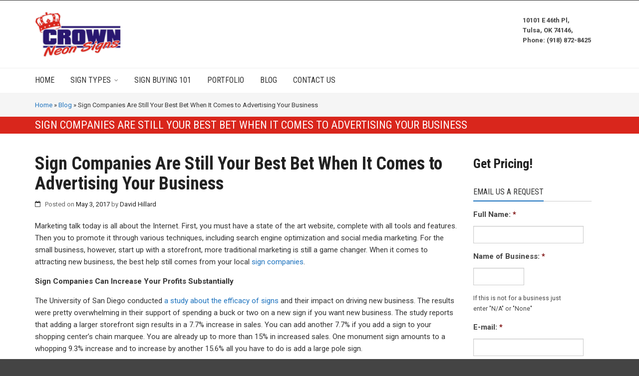

--- FILE ---
content_type: text/html; charset=UTF-8
request_url: https://www.crownneonsigns.com/sign-companies-are-still-your-best-bet-when-it-comes-to-advertising-your-business/
body_size: 18579
content:
<!DOCTYPE html>
<!--[if IE 9 ]><html class="no-js ie9" lang="en-US"> <![endif]-->
<!--[if (gt IE 9)|!(IE)]><!--><html class="no-js" lang="en-US"> <!--<![endif]-->
    <head>
        <meta charset="UTF-8">
                    <meta name="viewport" content="width=device-width, initial-scale=1.0">
                <title>Sign Companies Offer You the Highest Performing Advertising Tools</title>
        <link rel="profile" href="https://gmpg.org/xfn/11">
        <link rel="pingback" href="https://www.crownneonsigns.com/xmlrpc.php">        
        <link rel="shortcut icon" href="https://www.crownneonsigns.com/wp-content/uploads/2014/12/favicon1.ico"/>

        <link rel="apple-touch-icon-precomposed" href="https:"/>
       <!--[if lte IE 9]><script src="https://cdnjs.cloudflare.com/ajax/libs/html5shiv/3.7/html5shiv.js"></script><![endif]-->
        
	<!-- This site is optimized with the Yoast SEO plugin v14.0.4 - https://yoast.com/wordpress/plugins/seo/ -->
	<meta name="description" content="Sign Companies continue to offer the best performing advertising and marketing tools because customers live close by and see new signs daily." />
	<meta name="robots" content="index, follow" />
	<meta name="googlebot" content="index, follow, max-snippet:-1, max-image-preview:large, max-video-preview:-1" />
	<meta name="bingbot" content="index, follow, max-snippet:-1, max-image-preview:large, max-video-preview:-1" />
	<link rel="canonical" href="https://www.crownneonsigns.com/sign-companies-are-still-your-best-bet-when-it-comes-to-advertising-your-business/" />
	<meta property="og:locale" content="en_US" />
	<meta property="og:type" content="article" />
	<meta property="og:title" content="Sign Companies Offer You the Highest Performing Advertising Tools" />
	<meta property="og:description" content="Sign Companies continue to offer the best performing advertising and marketing tools because customers live close by and see new signs daily." />
	<meta property="og:url" content="https://www.crownneonsigns.com/sign-companies-are-still-your-best-bet-when-it-comes-to-advertising-your-business/" />
	<meta property="og:site_name" content="Crown Neon Signs" />
	<meta property="article:publisher" content="https://www.facebook.com/CrownNeonSigns" />
	<meta property="article:published_time" content="2017-05-03T07:31:32+00:00" />
	<meta property="article:modified_time" content="2017-05-10T09:22:02+00:00" />
	<meta property="og:image" content="https://www.crownneonsigns.com/wp-content/uploads/2017/05/Sign-Companies-Offer-LED.jpg" />
	<script type="application/ld+json" class="yoast-schema-graph">{"@context":"https://schema.org","@graph":[{"@type":"Organization","@id":"https://www.crownneonsigns.com/#organization","name":"Crown Neon Signs","url":"https://www.crownneonsigns.com/","sameAs":["https://www.facebook.com/CrownNeonSigns","https://www.linkedin.com/company/2198176","https://www.youtube.com/c/Crownneonsigns","https://twitter.com/CrownNeonSigns"],"logo":{"@type":"ImageObject","@id":"https://www.crownneonsigns.com/#logo","inLanguage":"en-US","url":"https://www.crownneonsigns.com/wp-content/uploads/2014/12/logo4_-.png","width":360,"height":216,"caption":"Crown Neon Signs"},"image":{"@id":"https://www.crownneonsigns.com/#logo"}},{"@type":"WebSite","@id":"https://www.crownneonsigns.com/#website","url":"https://www.crownneonsigns.com/","name":"Crown Neon Signs","description":"Over 30 Years!","publisher":{"@id":"https://www.crownneonsigns.com/#organization"},"potentialAction":[{"@type":"SearchAction","target":"https://www.crownneonsigns.com/?s={search_term_string}","query-input":"required name=search_term_string"}],"inLanguage":"en-US"},{"@type":"ImageObject","@id":"https://www.crownneonsigns.com/sign-companies-are-still-your-best-bet-when-it-comes-to-advertising-your-business/#primaryimage","inLanguage":"en-US","url":"https://www.crownneonsigns.com/wp-content/uploads/2017/05/Sign-Companies-Offer-LED.jpg"},{"@type":"WebPage","@id":"https://www.crownneonsigns.com/sign-companies-are-still-your-best-bet-when-it-comes-to-advertising-your-business/#webpage","url":"https://www.crownneonsigns.com/sign-companies-are-still-your-best-bet-when-it-comes-to-advertising-your-business/","name":"Sign Companies Offer You the Highest Performing Advertising Tools","isPartOf":{"@id":"https://www.crownneonsigns.com/#website"},"primaryImageOfPage":{"@id":"https://www.crownneonsigns.com/sign-companies-are-still-your-best-bet-when-it-comes-to-advertising-your-business/#primaryimage"},"datePublished":"2017-05-03T07:31:32+00:00","dateModified":"2017-05-10T09:22:02+00:00","description":"Sign Companies continue to offer the best performing advertising and marketing tools because customers live close by and see new signs daily.","breadcrumb":{"@id":"https://www.crownneonsigns.com/sign-companies-are-still-your-best-bet-when-it-comes-to-advertising-your-business/#breadcrumb"},"inLanguage":"en-US","potentialAction":[{"@type":"ReadAction","target":["https://www.crownneonsigns.com/sign-companies-are-still-your-best-bet-when-it-comes-to-advertising-your-business/"]}]},{"@type":"BreadcrumbList","@id":"https://www.crownneonsigns.com/sign-companies-are-still-your-best-bet-when-it-comes-to-advertising-your-business/#breadcrumb","itemListElement":[{"@type":"ListItem","position":1,"item":{"@type":"WebPage","@id":"https://www.crownneonsigns.com/","url":"https://www.crownneonsigns.com/","name":"Home"}},{"@type":"ListItem","position":2,"item":{"@type":"WebPage","@id":"https://www.crownneonsigns.com/blog/","url":"https://www.crownneonsigns.com/blog/","name":"Blog"}},{"@type":"ListItem","position":3,"item":{"@type":"WebPage","@id":"https://www.crownneonsigns.com/sign-companies-are-still-your-best-bet-when-it-comes-to-advertising-your-business/","url":"https://www.crownneonsigns.com/sign-companies-are-still-your-best-bet-when-it-comes-to-advertising-your-business/","name":"Sign Companies Are Still Your Best Bet When It Comes to Advertising Your Business"}}]},{"@type":"Article","@id":"https://www.crownneonsigns.com/sign-companies-are-still-your-best-bet-when-it-comes-to-advertising-your-business/#article","isPartOf":{"@id":"https://www.crownneonsigns.com/sign-companies-are-still-your-best-bet-when-it-comes-to-advertising-your-business/#webpage"},"author":{"@id":"https://www.crownneonsigns.com/#/schema/person/3e2ceb0835312fc5bf71267c2148f5e0"},"headline":"Sign Companies Are Still Your Best Bet When It Comes to Advertising Your Business","datePublished":"2017-05-03T07:31:32+00:00","dateModified":"2017-05-10T09:22:02+00:00","commentCount":0,"mainEntityOfPage":{"@id":"https://www.crownneonsigns.com/sign-companies-are-still-your-best-bet-when-it-comes-to-advertising-your-business/#webpage"},"publisher":{"@id":"https://www.crownneonsigns.com/#organization"},"image":{"@id":"https://www.crownneonsigns.com/sign-companies-are-still-your-best-bet-when-it-comes-to-advertising-your-business/#primaryimage"},"articleSection":"Signage","inLanguage":"en-US"},{"@type":["Person"],"@id":"https://www.crownneonsigns.com/#/schema/person/3e2ceb0835312fc5bf71267c2148f5e0","name":"David Hillard","image":{"@type":"ImageObject","@id":"https://www.crownneonsigns.com/#personlogo","inLanguage":"en-US","url":"https://secure.gravatar.com/avatar/d4693f22aa7e9d721d85f98426c32ca6?s=96&d=mm&r=g","caption":"David Hillard"}}]}</script>
	<!-- / Yoast SEO plugin. -->


<link rel='dns-prefetch' href='//fonts.googleapis.com' />
<link rel='dns-prefetch' href='//maxcdn.bootstrapcdn.com' />
<link rel='dns-prefetch' href='//s.w.org' />
<link rel="alternate" type="application/rss+xml" title="Crown Neon Signs &raquo; Feed" href="https://www.crownneonsigns.com/feed/" />
<link rel="alternate" type="application/rss+xml" title="Crown Neon Signs &raquo; Comments Feed" href="https://www.crownneonsigns.com/comments/feed/" />
<!-- This site uses the Google Analytics by MonsterInsights plugin v7.10.4 - Using Analytics tracking - https://www.monsterinsights.com/ -->
<script type="text/javascript" data-cfasync="false">
	var mi_version         = '7.10.4';
	var mi_track_user      = true;
	var mi_no_track_reason = '';
	
	var disableStr = 'ga-disable-UA-32950143-1';

	/* Function to detect opted out users */
	function __gaTrackerIsOptedOut() {
		return document.cookie.indexOf(disableStr + '=true') > -1;
	}

	/* Disable tracking if the opt-out cookie exists. */
	if ( __gaTrackerIsOptedOut() ) {
		window[disableStr] = true;
	}

	/* Opt-out function */
	function __gaTrackerOptout() {
	  document.cookie = disableStr + '=true; expires=Thu, 31 Dec 2099 23:59:59 UTC; path=/';
	  window[disableStr] = true;
	}
	
	if ( mi_track_user ) {
		(function(i,s,o,g,r,a,m){i['GoogleAnalyticsObject']=r;i[r]=i[r]||function(){
			(i[r].q=i[r].q||[]).push(arguments)},i[r].l=1*new Date();a=s.createElement(o),
			m=s.getElementsByTagName(o)[0];a.async=1;a.src=g;m.parentNode.insertBefore(a,m)
		})(window,document,'script','//www.google-analytics.com/analytics.js','__gaTracker');

		__gaTracker('create', 'UA-32950143-1', 'auto');
		__gaTracker('set', 'forceSSL', true);
		__gaTracker('require', 'displayfeatures');
		__gaTracker('send','pageview');
	} else {
		console.log( "" );
		(function() {
			/* https://developers.google.com/analytics/devguides/collection/analyticsjs/ */
			var noopfn = function() {
				return null;
			};
			var noopnullfn = function() {
				return null;
			};
			var Tracker = function() {
				return null;
			};
			var p = Tracker.prototype;
			p.get = noopfn;
			p.set = noopfn;
			p.send = noopfn;
			var __gaTracker = function() {
				var len = arguments.length;
				if ( len === 0 ) {
					return;
				}
				var f = arguments[len-1];
				if ( typeof f !== 'object' || f === null || typeof f.hitCallback !== 'function' ) {
					console.log( 'Not running function __gaTracker(' + arguments[0] + " ....) because you are not being tracked. " + mi_no_track_reason );
					return;
				}
				try {
					f.hitCallback();
				} catch (ex) {

				}
			};
			__gaTracker.create = function() {
				return new Tracker();
			};
			__gaTracker.getByName = noopnullfn;
			__gaTracker.getAll = function() {
				return [];
			};
			__gaTracker.remove = noopfn;
			window['__gaTracker'] = __gaTracker;
					})();
		}
</script>
<!-- / Google Analytics by MonsterInsights -->
		<script type="text/javascript">
			window._wpemojiSettings = {"baseUrl":"https:\/\/s.w.org\/images\/core\/emoji\/12.0.0-1\/72x72\/","ext":".png","svgUrl":"https:\/\/s.w.org\/images\/core\/emoji\/12.0.0-1\/svg\/","svgExt":".svg","source":{"concatemoji":"https:\/\/www.crownneonsigns.com\/wp-includes\/js\/wp-emoji-release.min.js?ver=d03aa901d05d626de0c9782ed8881714"}};
			/*! This file is auto-generated */
			!function(e,a,t){var n,r,o,i=a.createElement("canvas"),p=i.getContext&&i.getContext("2d");function s(e,t){var a=String.fromCharCode;p.clearRect(0,0,i.width,i.height),p.fillText(a.apply(this,e),0,0);e=i.toDataURL();return p.clearRect(0,0,i.width,i.height),p.fillText(a.apply(this,t),0,0),e===i.toDataURL()}function c(e){var t=a.createElement("script");t.src=e,t.defer=t.type="text/javascript",a.getElementsByTagName("head")[0].appendChild(t)}for(o=Array("flag","emoji"),t.supports={everything:!0,everythingExceptFlag:!0},r=0;r<o.length;r++)t.supports[o[r]]=function(e){if(!p||!p.fillText)return!1;switch(p.textBaseline="top",p.font="600 32px Arial",e){case"flag":return s([127987,65039,8205,9895,65039],[127987,65039,8203,9895,65039])?!1:!s([55356,56826,55356,56819],[55356,56826,8203,55356,56819])&&!s([55356,57332,56128,56423,56128,56418,56128,56421,56128,56430,56128,56423,56128,56447],[55356,57332,8203,56128,56423,8203,56128,56418,8203,56128,56421,8203,56128,56430,8203,56128,56423,8203,56128,56447]);case"emoji":return!s([55357,56424,55356,57342,8205,55358,56605,8205,55357,56424,55356,57340],[55357,56424,55356,57342,8203,55358,56605,8203,55357,56424,55356,57340])}return!1}(o[r]),t.supports.everything=t.supports.everything&&t.supports[o[r]],"flag"!==o[r]&&(t.supports.everythingExceptFlag=t.supports.everythingExceptFlag&&t.supports[o[r]]);t.supports.everythingExceptFlag=t.supports.everythingExceptFlag&&!t.supports.flag,t.DOMReady=!1,t.readyCallback=function(){t.DOMReady=!0},t.supports.everything||(n=function(){t.readyCallback()},a.addEventListener?(a.addEventListener("DOMContentLoaded",n,!1),e.addEventListener("load",n,!1)):(e.attachEvent("onload",n),a.attachEvent("onreadystatechange",function(){"complete"===a.readyState&&t.readyCallback()})),(n=t.source||{}).concatemoji?c(n.concatemoji):n.wpemoji&&n.twemoji&&(c(n.twemoji),c(n.wpemoji)))}(window,document,window._wpemojiSettings);
		</script>
		<style type="text/css">
img.wp-smiley,
img.emoji {
	display: inline !important;
	border: none !important;
	box-shadow: none !important;
	height: 1em !important;
	width: 1em !important;
	margin: 0 .07em !important;
	vertical-align: -0.1em !important;
	background: none !important;
	padding: 0 !important;
}
</style>
	<link rel='stylesheet' id='layerslider-css'  href='https://www.crownneonsigns.com/wp-content/plugins/LayerSlider/assets/static/layerslider/css/layerslider.css?ver=6.11.1' type='text/css' media='all' />
<link rel='stylesheet' id='ls-google-fonts-css'  href='https://fonts.googleapis.com/css?family=Lato:100,300,regular,700,900%7COpen+Sans:300%7CIndie+Flower:regular%7COswald:300,regular,700%7CMontserrat:regular,700,100,200,300,900&#038;subset=latin%2Clatin-ext' type='text/css' media='all' />
<link rel='stylesheet' id='wp-block-library-css'  href='https://www.crownneonsigns.com/wp-includes/css/dist/block-library/style.min.css?ver=d03aa901d05d626de0c9782ed8881714' type='text/css' media='all' />
<link rel='stylesheet' id='contact-form-7-css'  href='https://www.crownneonsigns.com/wp-content/plugins/contact-form-7/includes/css/styles.css?ver=5.1.7' type='text/css' media='all' />
<link rel='stylesheet' id='lazy-p-lightbox-main-css-css'  href='https://www.crownneonsigns.com/wp-content/plugins/easy-lightbox-wp/css/litebox.css?ver=d03aa901d05d626de0c9782ed8881714' type='text/css' media='all' />
<link rel='stylesheet' id='cg-font-awesome-css'  href='//maxcdn.bootstrapcdn.com/font-awesome/4.3.0/css/font-awesome.min.css?ver=4.3.0' type='text/css' media='all' />
<link rel='stylesheet' id='cg-bootstrap-css'  href='https://www.crownneonsigns.com/wp-content/themes/crownneo/inc/core/bootstrap/dist/css/bootstrap.min.css?ver=d03aa901d05d626de0c9782ed8881714' type='text/css' media='all' />
<link rel='stylesheet' id='cg-commercegurus-css'  href='https://www.crownneonsigns.com/wp-content/themes/crownneo/css/commercegurus.css?ver=d03aa901d05d626de0c9782ed8881714' type='text/css' media='all' />
<link rel='stylesheet' id='cg-responsive-css'  href='https://www.crownneonsigns.com/wp-content/themes/crownneo/css/responsive.css?ver=d03aa901d05d626de0c9782ed8881714' type='text/css' media='all' />
<link rel='stylesheet' id='cg-child-styles-css'  href='https://www.crownneonsigns.com/wp-content/themes/crownneo-child/style.css?ver=d03aa901d05d626de0c9782ed8881714' type='text/css' media='all' />
<link rel='stylesheet' id='redux-google-fonts-cg_reduxopt-css'  href='https://fonts.googleapis.com/css?family=Roboto+Condensed%3A300%2C400%2C700%2C300italic%2C400italic%2C700italic%7CRoboto%3A100%2C300%2C400%2C500%2C700%2C900%2C100italic%2C300italic%2C400italic%2C500italic%2C700italic%2C900italic&#038;ver=1626205158' type='text/css' media='all' />
<script type='text/javascript' src='https://www.crownneonsigns.com/wp-includes/js/jquery/jquery.js?ver=1.12.4-wp'></script>
<script type='text/javascript' src='https://www.crownneonsigns.com/wp-includes/js/jquery/jquery-migrate.min.js?ver=1.4.1'></script>
<script type='text/javascript'>
/* <![CDATA[ */
var LS_Meta = {"v":"6.11.1","fixGSAP":"1"};
/* ]]> */
</script>
<script type='text/javascript' src='https://www.crownneonsigns.com/wp-content/plugins/LayerSlider/assets/static/layerslider/js/layerslider.utils.js?ver=6.11.1'></script>
<script type='text/javascript' src='https://www.crownneonsigns.com/wp-content/plugins/LayerSlider/assets/static/layerslider/js/layerslider.kreaturamedia.jquery.js?ver=6.11.1'></script>
<script type='text/javascript' src='https://www.crownneonsigns.com/wp-content/plugins/LayerSlider/assets/static/layerslider/js/layerslider.transitions.js?ver=6.11.1'></script>
<script type='text/javascript'>
/* <![CDATA[ */
var monsterinsights_frontend = {"js_events_tracking":"true","download_extensions":"doc,pdf,ppt,zip,xls,docx,pptx,xlsx","inbound_paths":"[]","home_url":"https:\/\/www.crownneonsigns.com","hash_tracking":"false"};
/* ]]> */
</script>
<script type='text/javascript' src='https://www.crownneonsigns.com/wp-content/plugins/google-analytics-for-wordpress/assets/js/frontend.min.js?ver=7.10.4'></script>
<script type='text/javascript' src='https://www.crownneonsigns.com/wp-content/plugins/wp-retina-2x/js/picturefill.min.js?ver=3.0.2'></script>
<script type='text/javascript' src='https://www.crownneonsigns.com/wp-content/themes/crownneo/js/src/cond/owl.carousel.min.js?ver=d03aa901d05d626de0c9782ed8881714'></script>
<script type='text/javascript' src='https://www.crownneonsigns.com/wp-content/themes/crownneo/js/src/cond/modernizr.custom.min.js?ver=d03aa901d05d626de0c9782ed8881714'></script>
<meta name="generator" content="Powered by LayerSlider 6.11.1 - Multi-Purpose, Responsive, Parallax, Mobile-Friendly Slider Plugin for WordPress." />
<!-- LayerSlider updates and docs at: https://layerslider.kreaturamedia.com -->
<link rel='https://api.w.org/' href='https://www.crownneonsigns.com/wp-json/' />
<link rel="EditURI" type="application/rsd+xml" title="RSD" href="https://www.crownneonsigns.com/xmlrpc.php?rsd" />
<link rel="wlwmanifest" type="application/wlwmanifest+xml" href="https://www.crownneonsigns.com/wp-includes/wlwmanifest.xml" /> 

<link rel='shortlink' href='https://www.crownneonsigns.com/?p=67393' />
<link rel="alternate" type="application/json+oembed" href="https://www.crownneonsigns.com/wp-json/oembed/1.0/embed?url=https%3A%2F%2Fwww.crownneonsigns.com%2Fsign-companies-are-still-your-best-bet-when-it-comes-to-advertising-your-business%2F" />
<link rel="alternate" type="text/xml+oembed" href="https://www.crownneonsigns.com/wp-json/oembed/1.0/embed?url=https%3A%2F%2Fwww.crownneonsigns.com%2Fsign-companies-are-still-your-best-bet-when-it-comes-to-advertising-your-business%2F&#038;format=xml" />
		<script type="text/javascript">
			jQuery(document).ready(function() {
				jQuery(".litebox").liteBox();		
				jQuery("div[id^=gallery] a").liteBox();	

				jQuery('div.gallery a').attr('data-litebox-group', 'galone');
				
			});
		</script>
        <script type="text/javascript">
            var view_mode_default = 'grid-layout';
            var cg_sticky_default = 'yes';
            var cg_chosen_variation = 'wc_chosen_variation_enabled';
        </script>
        <meta name="generator" content="Powered by Visual Composer - drag and drop page builder for WordPress."/>
<!--[if IE 8]><link rel="stylesheet" type="text/css" href="https://www.crownneonsigns.com/wp-content/plugins/js_composer/assets/css/vc-ie8.css" media="screen"><![endif]-->
    <style type="text/css">

        .menu-item-66659 .cg-menu-img {display: none;}
.menu-item-67062 .cg-menu-img {display: none;}
.menu-item-66644 .cg-menu-img {display: none;}
.menu-item-66675 .cg-menu-img {display: none;}
.menu-item-66784 .cg-menu-img {display: none;}
.menu-item-66493 .cg-menu-img {display: none;}

            .cg-header-fixed .menu > li.menu-full-width .cg-submenu-ddown .container > ul > li > a:hover, .cg-primary-menu .menu > li.menu-full-width .cg-submenu-ddown .container > ul > li > a:hover 
            {
                color: #f2f2f2;
            }
        
                    body {
                background-color: #444444; 
            }
        
        
        
        
        
                    #wrapper {
                background-color: #ffffff; 
            }
        
        
            #top,
            .new.menu-item a:after, 
            .faqs-reviews .accordionButton .icon-plus:before,
            .container .cg-product-cta a.button.added, 
            .container .cg-product-cta a.button.loading,
            body.woocommerce .widget_layered_nav ul.yith-wcan-label li a:hover, 
            body.woocommerce-page .widget_layered_nav ul.yith-wcan-label li a:hover, 
            body.woocommerce-page .widget_layered_nav ul.yith-wcan-label li.chosen a,
            .content-area ul li:before,
            .container .mejs-controls .mejs-time-rail .mejs-time-current,
            .wpb_toggle:before, h4.wpb_toggle:before,
            #filters button.is-checked,
            .container .cg-product-cta a.button.added, .container .cg-product-cta a.button.loading,
            .tipr_content,
            .navbar-toggle .icon-bar,
            .woocommerce-page .container input.button,
            .woocommerce-page .container button.button,
            .product-title-wrapper,
            #calendar_wrap caption,
            .content-area table.my_account_orders td.order-actions a,
            .woocommerce-page .container #yith-wcwl-form a.button,
            .content-area article a.more-link,
            .subfooter #mc_signup_submit,
            .cg-quickview-product-pop .single-product-details .button,
            .container .wpb_accordion .wpb_accordion_wrapper .wpb_accordion_header.ui-accordion-header-active,
            .page-numbers li span.current,
            .page-numbers li a:hover

            {
                background-color: #1e73be !important; 
            }

            /* non !important overrides */ 

            .header-wrapper 

            {
                background-color: #1e73be; 
            }

            .cg-product-cta .button:hover,
            .woocommerce-page .container .price_slider_amount .button:hover,
            ul.tiny-cart li ul.cart_list li.buttons .button,
            #respond input#submit:hover,
            .woocommerce-page .container p.return-to-shop a.button:hover,
            .blog-pagination ul li a:hover,
            body.error404 .content-area a.btn:hover,
            #respond input#submit:hover, 
            .wpcf7 input.wpcf7-submit:hover,
            .container .wpb_tour_next_prev_nav a:hover

            {
                color: #1e73be !important;
                border-color: #1e73be !important;
            }

            .page-numbers li span.current,
            .page-numbers li a:hover,
            .container .cg-product-cta a.button.added, 
            .container .cg-product-cta a.button.loading,
            .prev-product:hover:before, 
            .next-product:hover:before 

            {
                border-color: #1e73be;
            }

            a,
            .cg-features i,
            .cg-features h2,
            .widget_layered_nav ul.yith-wcan-list li a:before,
            .widget_layered_nav ul.yith-wcan-list li.chosen a:before,
            .widget_layered_nav ul.yith-wcan-list li.chosen a,
            blockquote:before,
            blockquote:after,
            article.format-link .entry-content p:before,
            .container .ui-state-default a, 
            .container .ui-state-default a:link, 
            .container .ui-state-default a:visited,
            .logo a,
            .woocommerce-breadcrumb a,
            #cg-articles h3 a,
            .cg-wp-menu-wrapper .menu li:hover > a,
            .cg-recent-folio-title a, 
            .content-area h2.cg-recent-folio-title a,
            .content-area .order-wrap h3,
            .cg-product-info .yith-wcwl-add-to-wishlist a:hover:before,
            .cg-product-wrap .yith-wcwl-add-to-wishlist .yith-wcwl-wishlistexistsbrowse.show a:before,
            .widget_rss ul li a,
            .lightwrapper .widget_rss ul li a,
            .woocommerce-tabs .tabs li a:hover,
            .summary .price,
            .content-area .cart_totals h2,
            .widget.widget_recent_entries ul li a,
            .blog-pagination ul li.active a,
            .icon.cg-icon-bag-shopping-2, 
            .icon.cg-icon-basket-1, 
            .icon.cg-icon-shopping-1,
            #top-menu-wrap li a:hover,
            .cg-product-info .amount,
            .single-product-details .price ins,
            .prev-product:hover:before, 
            .next-product:hover:before,
            body.woocommerce-checkout .woocommerce-info a

            {
                color: #1e73be;
            }

            .owl-theme .owl-controls .owl-buttons div:hover,
            .content-area blockquote:hover, 
            article.format-link .entry-content p:hover,
            .blog-pagination ul li a:hover,
            .blog-pagination ul li.active a,
            .container .ui-state-hover,
            #filters button.is-checked,
            #filters button.is-checked:hover,
            .container form.cart .button:hover, 
            .woocommerce-page .container p.cart a.button:hover,
            .map_inner,
            .order-wrap,
            .woocommerce-page .container .cart-collaterals input.checkout-button, 
            .woocommerce .checkout-button,
            h4.widget-title span,
            .content-area article a.more-link,
            .wpb_teaser_grid .categories_filter li.active a,
            .container .wpb_accordion .wpb_accordion_wrapper .wpb_accordion_header.ui-accordion-header-active

            {
                border-color: #1e73be;
            }

            .woocommerce .woocommerce_tabs ul.tabs li.active a, 
            .woocommerce .woocommerce-tabs ul.tabs li.active a, 
            ul.tabNavigation li a.active,
            .wpb_teaser_grid .categories_filter li.active a,
            .cg-quick-view-wrap a,
            ul.tiny-cart li ul.cart_list li.buttons .button.checkout

            {
                background: #1e73be !important;

            }

            .tipr_point_top:after,
            .woocommerce .woocommerce-tabs ul.tabs li.active a:after {
                border-top-color: #1e73be;
            }

            .tipr_point_bottom:after,
            .content-area a:hover
            {
                border-bottom-color: #1e73be;
            }

        
        
            a,
            .logo a,
            .navbar ul li.current-menu-item a, 
            .navbar ul li.current-menu-ancestor a, 
            #cg-articles h3 a,
            .widget-area .widget.widget_rss ul li a,
            .widget-area .widget #recentcomments li a,
            .current_page_ancestor,
            .current-menu-item,
            .cg-primary-menu .menu > li.current-menu-item > a,
            .cg-primary-menu .menu > li.current-menu-ancestor > a
            {
                color: #1e73be; 
            }
        
        
            #top .dropdown-menu li a:hover, 
            ul.navbar-nav li .nav-dropdown li a:hover,
            .navbar ul li.current-menu-item a:hover, 
            .navbar ul li.current-menu-ancestor a:hover,
            .owl-theme .owl-controls .owl-buttons div:hover,
            .woocommerce ul.product_list_widget li a:hover,
            .content-area a.reset_variations:hover,
            .widget_recent_entries ul li a:hover,
            .content-area article h2 a:hover,
            .content-area footer.entry-meta a:hover,
            .content-area footer.entry-meta .comments-link:hover:before, 
            .content-area a.post-edit-link:hover:before,
            .scwebsite:hover:before,
            .cg-wp-menu-wrapper .menu li a:hover,
            .cg-header-fixed .menu > li .cg-submenu-ddown .container > ul > li a:hover, 
            body .cg-primary-menu .menu > li .cg-submenu-ddown .container > ul > li a:hover, 
            .cg-submenu-ddown .container > ul > li > a:hover,
            .cg-header-fixed .menu > li .cg-submenu-ddown .container > ul > li a:hover,
            .cg-primary-menu .menu > li .cg-submenu-ddown .container > ul > li a:hover
            {
                color: #1e73be !important; 
            }
        
                    .header,
            .cg-menu-default,
            .cg-menu-below
            {
                background-color: #ffffff; 
            }
        
                    .cg-header-fixed-wrapper.cg-is-fixed
            {
                background-color: #ffffff; 
            }
        
                    ul.tiny-cart li a {
                color: #111111 !important; 
            }
        
                    .lightwrapper 

            {
                background-color: #f4f4f4; 
            }

        
                    .subfooter 

            {
                background-color: #111111; 
            }

        
                    .footer 

            {
                background-color: #111111; 
            }

        
                    .lightwrapper h4, .lightwrapper ul li a 

            {
                color: #222222; 
            }

        
        
            .subfooter #mc_subheader,
            .subfooter .widget_recent_entries ul li a,
            .subfooter ul.product_list_widget li a,
            .subfooter #mc_signup_submit,
            .subfooter p a,
            .bottom-footer-left a

            {
                color: #ffffff; 
            }

        
                    .footer p

            {
                color: #777777; 
            }

        
                    .cg-product-cta .add_to_cart_button, 
            .cg-product-cta .product_type_external,
            .cg-product-cta .product_type_grouped

            {
                background: #FFFFFF !important; 
            }

        
                    .cg-product-cta .add_to_cart_button,
            .cg-product-cta .product_type_external,
            .cg-product-cta .product_type_grouped

            {
                color: #B2B2B2 !important; 
            }

        
                    .header,
            /* ul.tiny-cart, */
            .mean-bar,
            .cg-menu-default,
            .cg-menu-default .logo,
            .cg-menu-below,
            .cg-menu-below .logo

            {
                height: 136px; 
            }

            .cg-logo-cart-wrap input.sb-search-submit {
                top: 68px;
                margin-top: -15px;
            }

            .cg-menu-default .logo img, .cg-menu-below .logo img {
                max-height: 136px; 
            }

            .text-logo h1,
            #top-bar-wrap,
            #top-bar-wrap,
            .top-nav-wrap ul li a,
            .cg-announcements li,
            .cg-header-search,
            .cg-menu-below .sb-search

            {
                line-height: 136px; 
            }

            ul.tiny-cart li ul li, .cg-header-fixed-wrapper.cg-is-fixed ul.tiny-cart li ul li {
                height: auto;
            }

            .cg-logo-inner-cart-wrap .autocomplete-suggestions
            {
                top: 68px; 
                bottom: auto;
                margin-top: 6px;
            }

            .cg-header-fixed .cg-cart-count {
                top: 30px; 
                bottom: auto;
                margin-top: -3px;
            }

            @media only screen and (min-width: 1100px) {

                .cg-logo-center .logo img {
                    top: -136px; 
                }

                .cg-menu-below.cg-logo-center .cg-announcements {
                    margin-top: -136px; 
                }



            }

        
                    .cg-header-fixed-wrapper.cg-is-fixed .header, 
            .cg-header-fixed-wrapper.cg-is-fixed ul.tiny-cart,
            .cg-header-fixed-wrapper.cg-is-fixed ul.tiny-cart li, 
            .cg-header-fixed-wrapper.cg-is-fixed .mean-bar,
            .cg-header-fixed .menu, .cg-primary-menu .menu

            {
                height: 60px; 
            }

            .cg-header-fixed-wrapper.cg-is-fixed ul.tiny-cart li:hover ul.cart_list
            {
                top: 60px !important;
            }

            .cg-header-fixed-wrapper.cg-is-fixed .cg-header-fixed .menu > li > a,
            .cg-header-fixed-wrapper.cg-is-fixed .text-logo h1,
            .cg-header-fixed-wrapper.cg-is-fixed .cg-announcements li,
            .cg-header-fixed-wrapper.cg-is-fixed ul.tiny-cart,
            .cg-header-fixed-wrapper.cg-is-fixed ul.tiny-cart li,
            .cg-header-fixed-wrapper.cg-is-fixed .navbar ul li a
            {
                line-height: 60px;
            }

            .cg-header-fixed-wrapper.cg-is-fixed .logo img {
                max-height: 60px; 
            }

            .cg-header-fixed-wrapper.cg-is-fixed .logo {
                height: 60px; 
            }

            #top-bar-search .autocomplete-suggestions {
                margin-top: -68px; 
            }

            #lang_sel {
                margin-top: 68px; 
            }

        
        
            @media only screen and (max-width: 1100px) { 

                .header,
                ul.tiny-cart,
                ul.tiny-cart li,
                .mean-bar,
                .cg-menu-default,
                .cg-menu-default .logo,
                .cg-menu-below,
                .cg-menu-below .logo

                {
                    /* $cg_header_height_mobile */
                    height: 60px; 
                }

                .cg-menu-default .logo img, .cg-menu-below .logo img {
                    max-height: 60px; 
                }

                ul.tiny-cart, 
                .logo a,
                .navbar ul li a,
                .text-logo h1,
                .cg-announcements li
                {
                    /* $cg_header_height_mobile */
                    line-height: 60px !important; 
                }

                ul.tiny-cart li {
                    line-height: inherit !important;
                }

                ul.tiny-cart li:hover ul.cart_list {
                    top: 60px;
                }

                .logo img {
                    max-height: 60px;
                }

                .mean-container a.meanmenu-reveal {
                    padding: 20px 15px;
                }

                .mean-container .mean-nav {
                    top: 60px;
                }

                .cg-header-cart-icon-wrap {
                    top: -60px; 
                }

                .cg-cart-count {
                    top: 30px; 
                }

            }

        
                    .menu-full-width .cg-menu-title-wrap
            {
                line-height: 200px;
            }

            .menu-full-width .cg-menu-img {
                height: 200px; 
            }

        
        .pmar {
    margin-left: 25px;
}
.footer-credit-cards {
    display: none;
}
.gform_wrapper {
    margin: -31px 0;
}
.topadd{
   margin-right: 26px;
}
.header-wrapper {
    background-color: #d9261c;
}
    </style>

    <style type="text/css" title="dynamic-css" class="options-output">.cg-primary-menu .menu > li > a, .cart_subtotal .amount{font-family:"Roboto Condensed";text-transform:uppercase;font-weight:400;font-style:normal;color:#333;font-size:16px;}.cg-header-fixed .menu > li.menu-full-width .cg-submenu-ddown .container > ul > li > a, .cg-primary-menu .menu > li.menu-full-width .cg-submenu-ddown .container > ul > li > a, .menu-full-width .cg-menu-title{font-family:"Roboto Condensed";text-transform:uppercase;font-weight:400;font-style:normal;color:#fff;font-size:17px;}.cg-primary-menu .menu > li .cg-submenu-ddown .container > ul > li a, .cg-submenu-ddown .container > ul > li > a{font-family:"Roboto Condensed";text-transform:uppercase;font-weight:400;font-style:normal;color:#f2f2f2;font-size:14px;}.cg-header-fixed .menu > li .cg-submenu-ddown, .cg-primary-menu .menu > li .cg-submenu-ddown, .cg-header-fixed .menu > li.menu-full-width .cg-submenu-ddown, .cg-primary-menu .menu > li.menu-full-width .cg-submenu-ddown, .cg-header-fixed .menu > li .cg-submenu-ddown .container > ul .menu-item-has-children .cg-submenu li, .cg-primary-menu .menu > li .cg-submenu-ddown .container > ul .menu-item-has-children .cg-submenu li,.cg-header-fixed .menu > li.menu-full-width .cg-submenu-ddown,.cg-primary-menu .menu > li.menu-full-width .cg-submenu-ddown, .menu-full-width .cg-menu-title{background:#181a19;}.cg-primary-menu .menu > li .cg-submenu-ddown .container > ul > li a, .cg-submenu-ddown .container > ul > li > a{border-top:0px solid #383838;border-bottom:1px solid #383838;border-left:1px solid #383838;border-right:1px solid #383838;}body,select,input,textarea,button{font-family:Roboto;line-height:23px;font-weight:400;font-style:normal;color:#444;font-size:15px;}a.btn,.content-area a.btn,.content-area a.btn:hover,#respond input#submit,.wpcf7 input.wpcf7-submit,ul.navbar-nav li .nav-dropdown > ul > li.menu-parent-item > a,ul.tiny-cart li ul.cart_list li.buttons .button,#get-started .main h6,.content-area .see-through,.testimonials-wrap  span,.faqs-reviews ul li h6,.cg-product-info .category,.products .onsale,.woocommerce span.onsale,.products .woocommerce-page span.onsale,.onsale,.woocommerce .container span.onsale,.woocommerce-page .container span.onsale,.cart .quantity,.woocommerce .button,.woocommerce .container a.button,.cg-product-cta,.woocommerce .container button.button,.woocommerce .container input.button,.woocommerce .container #respond input#submit,.woocommerce .container #content input.button,.woocommerce-page .container .cg-product-cta a.button,.cg-product-cta .button,.woocommerce-page .container a.button,.woocommerce-page .container button.button,.woocommerce-page .container input.button,.woocommerce-page .container #respond input#submit,.woocommerce-page .container #content input.button,.added_to_cart,.woocommerce .container div.product form.cart .button,.woocommerce .container #content div.product form.cart .button,.woocommerce-page .container div.product form.cart .button,.woocommerce-page .container #content div.product form.cart .button,.woocommerce-page .container p.cart a.button,.cg-quickview-product-pop .single-product-details .button,.content-area .woocommerce .summary .button,.woocommerce .container span.onsale,.woocommerce-page .container span.onsale,.woocommerce-page .container a.button.small,.content-area .woocommerce a.button.small,.widget_product_search input#searchsubmit,.widget h1,.post-password-form input[type="submit"],.content-area .comments-area h2,.content-area article a.more-link,.blog-pagination ul li a,.content-area table.cart tr th,.content-area .coupon h3,.woocommerce-page .container form.login input.button,.subfooter #mc_signup_submit,.container .wpb_row .wpb_call_to_action a .wpb_button,.container .vc_btn,.wpb_button,.top-bar-right,.cg-shopping-toolbar .wpml,body .wpb_teaser_grid .categories_filter li a,#filters button,.cg-product-wrap a .category,.lightwrapper h4{font-family:"Roboto Condensed";line-height:23px;font-weight:400;font-style:normal;font-size:13px;}.content-area h1{font-family:"Roboto Condensed";line-height:45px;font-weight:700;font-style:normal;color:#222;font-size:32px;}h2,.content-area h2{font-family:"Roboto Condensed";line-height:40px;font-weight:700;font-style:normal;color:#222;font-size:34px;}h3,.content-area h3{font-family:"Roboto Condensed";line-height:30px;font-weight:700;font-style:normal;color:#222;font-size:26px;}h4,.content-area h4{font-family:"Roboto Condensed";line-height:24px;font-weight:400;font-style:normal;color:#222;font-size:22px;}h5,.content-area h5{font-family:"Roboto Condensed";line-height:22px;font-weight:700;font-style:normal;color:#222;font-size:19px;}h6,.content-area h6{font-family:"Roboto Condensed";line-height:20px;font-weight:normal;font-style:normal;color:#222;font-size:16px;}h4.widget-title{font-family:"Roboto Condensed";text-transform:uppercase;line-height:20px;font-weight:400;font-style:normal;color:#333;font-size:16px;}.cg-product-info .amount{font-family:"Roboto Condensed";text-transform:uppercase;font-weight:400;font-style:normal;font-size:16px;}.cg-product-info .price del span.amount{font-family:"Roboto Condensed";text-transform:uppercase;font-weight:400;font-style:normal;color:#999;font-size:14px;}</style>
<!-- Google Tag Manager -->
<script>(function(w,d,s,l,i){w[l]=w[l]||[];w[l].push({'gtm.start':
new Date().getTime(),event:'gtm.js'});var f=d.getElementsByTagName(s)[0],
j=d.createElement(s),dl=l!='dataLayer'?'&l='+l:'';j.async=true;j.src=
'https://www.googletagmanager.com/gtm.js?id='+i+dl;f.parentNode.insertBefore(j,f);
})(window,document,'script','dataLayer','GTM-TXN8PG5');</script>
<!-- End Google Tag Manager -->

<script type="application/ld+json">
{ "@context" : "http://schema.org",
  "@type" : "Organization",
  "legalName" : "Crown Neon Signs",
  "url" : "https://www.crownneonsigns.com/",
  "contactPoint" : [{
    "@type" : "ContactPoint",
    "telephone" : "+1 918-872-8425",
    "contactType" : "customer service"
  }],
  "logo" : "https://www.crownneonsigns.com/wp-content/uploads/2014/12/logo4.png"
}
</script>

    </head>
    <body data-rsssl=1 id="skrollr-body" class="post-template-default single single-post postid-67393 single-format-standard group-blog cg-sticky-enabled  wpb-js-composer js-comp-ver-4.4.2 vc_responsive">
<!-- Google Tag Manager (noscript) -->
<noscript><iframe src="https://www.googletagmanager.com/ns.html?id=GTM-TXN8PG5"
height="0" width="0" style="display:none;visibility:hidden"></iframe></noscript>
<!-- End Google Tag Manager (noscript) -->
        <div id="wrapper">
            <div class="cg-shopping-toolbar">
                <div class="container">
                    <div class="row">
                        <div class="col-sm-6 col-md-6 col-lg-6 wpml">
                                                    </div>
                        <div class="col-sm-6 col-md-6 col-lg-6 visible-lg top-bar-right">
                                                    </div>
                        <div class="col-sm-6 col-md-6 col-lg-6 visible-md visible-sm visible-xs mobile-search">
                                                    </div>
                    </div>
                </div>
            </div>
                        <!-- Default Logo to the left with menu below -->
            <div class="cg-menu-below">
                <div class="container">
                    <div class="cg-logo-cart-wrap">
                        <div class="cg-logo-inner-cart-wrap">
                            <div class="row">
                                <div class="container">
                                    <div class="cg-wp-menu-wrapper">
                                                                                <div id="load-mobile-menu">
                                        </div>
                                                                                
                                        <div class="cg-header-search visible-lg">
                                                                                            <div id="text-4" class="widget_text">			<div class="textwidget"><p>&nbsp;</p><p class="topadd"><strong>10101 E 46th Pl,<br/>
Tulsa, OK 74146,<br/>
Phone: (918) 872-8425</strong></p></div>
		</div>                                                                                    </div>
                                        
                                            <div class="logo image">
                                                <a href="https://www.crownneonsigns.com/" rel="home">
                                                    <span class="helper"></span><img src="https://www.crownneonsigns.com/wp-content/uploads/2014/12/logo4.png" style="max-width: 180px;" alt="Crown Neon Signs"/></a>
                                            </div>
                                            
                                                <div class="cg-announcements">
                                                    <div class="divider"></div>
                                                    <ul class="cg-show-announcements">
                                                                                                            </ul>
                                                </div>

                                                                                                                        </div>
                                </div><!--/container -->
                            </div><!--/row -->
                        </div><!--/cg-logo-inner-cart-wrap -->
                    </div><!--/cg-logo-cart-wrap -->
                </div><!--/container -->
            </div><!--/cg-menu-below -->
            
            <div class="cg-primary-menu cg-wp-menu-wrapper cg-primary-menu-below-wrapper">
                <div class="container">
                    <div class="row">
                        <div class="container">
                                                            <div class="cg-main-menu"><ul id="menu-primary-menu" class="menu"><li id="menu-item-66659" class="menu-item menu-item-type-post_type menu-item-object-page menu-item-home menu-item-66659"><a href="https://www.crownneonsigns.com/">Home</a></li>
<li id="menu-item-67062" class="menu-item menu-item-type-post_type menu-item-object-page menu-item-has-children menu-parent-item menu-item-67062"><a href="https://www.crownneonsigns.com/sign-types/">Sign Types</a>
<div class=cg-submenu-ddown><div class='container'>
<div class="cg-menu-img"><span class="cg-menu-title-wrap"><span class="cg-menu-title">Sign Types</span></span></div><ul class="cg-menu-ul">
	<li id="menu-item-67058" class="menu-item menu-item-type-post_type menu-item-object-page menu-item-67058"><a href="https://www.crownneonsigns.com/sign-types/led-signs/">LED Signs</a></li>
	<li id="menu-item-67061" class="menu-item menu-item-type-post_type menu-item-object-page menu-item-67061"><a href="https://www.crownneonsigns.com/sign-types/custom-channel-letter-signs/">Custom Channel Letter Signs</a></li>
	<li id="menu-item-67057" class="menu-item menu-item-type-post_type menu-item-object-page menu-item-67057"><a href="https://www.crownneonsigns.com/sign-types/pole-signs/">Pole Signs</a></li>
	<li id="menu-item-67059" class="menu-item menu-item-type-post_type menu-item-object-page menu-item-67059"><a href="https://www.crownneonsigns.com/sign-types/monument-signs/">Monument Signs</a></li>
	<li id="menu-item-67060" class="menu-item menu-item-type-post_type menu-item-object-page menu-item-67060"><a href="https://www.crownneonsigns.com/sign-types/neon-signs/">Neon Signs</a></li>
</ul></div></div>
</li>
<li id="menu-item-66644" class="menu-item menu-item-type-post_type menu-item-object-page menu-item-66644"><a href="https://www.crownneonsigns.com/sign-buying-101/">Sign Buying 101</a></li>
<li id="menu-item-66675" class="menu-item menu-item-type-post_type menu-item-object-page menu-item-66675"><a href="https://www.crownneonsigns.com/portfolio/">Portfolio</a></li>
<li id="menu-item-66784" class="menu-item menu-item-type-post_type menu-item-object-page current_page_parent menu-item-66784"><a href="https://www.crownneonsigns.com/blog/">Blog</a></li>
<li id="menu-item-66493" class="menu-item menu-item-type-post_type menu-item-object-page menu-item-66493"><a href="https://www.crownneonsigns.com/contact-us/">Contact Us</a></li>
</ul></div>                                                                                </div>
                    </div>
                </div>
				            </div>
            <!-- close primary menu below logo layout -->
                            <!--FIXED -->
                <div class="cg-header-fixed-wrapper">
                    <div class="cg-header-fixed">
                        <div class="container">
                            <div class="cg-wp-menu-wrapper">
                                <div class="cg-primary-menu">
                                    <div class="row">
                                        <div class="container">
                                            <div class="cg-wp-menu-wrapper">
                                                
                                                
                                                    <div class="logo image">
                                                        <a href="https://www.crownneonsigns.com/" rel="home" style="max-width: 180px;">
                                                            <span class="helper"></span><img src="https://www.crownneonsigns.com/wp-content/uploads/2014/12/logo4.png" alt="Crown Neon Signs"/></a>
                                                    </div>
                                                                                                                                                    <div class="menu-primary-menu-container"><ul id="menu-primary-menu-1" class="menu"><li class="menu-item menu-item-type-post_type menu-item-object-page menu-item-home menu-item-66659"><a href="https://www.crownneonsigns.com/">Home</a></li>
<li class="menu-item menu-item-type-post_type menu-item-object-page menu-item-has-children menu-parent-item menu-item-67062"><a href="https://www.crownneonsigns.com/sign-types/">Sign Types</a>
<div class=cg-submenu-ddown><div class='container'>
<div class="cg-menu-img"><span class="cg-menu-title-wrap"><span class="cg-menu-title">Sign Types</span></span></div><ul class="cg-menu-ul">
	<li class="menu-item menu-item-type-post_type menu-item-object-page menu-item-67058"><a href="https://www.crownneonsigns.com/sign-types/led-signs/">LED Signs</a></li>
	<li class="menu-item menu-item-type-post_type menu-item-object-page menu-item-67061"><a href="https://www.crownneonsigns.com/sign-types/custom-channel-letter-signs/">Custom Channel Letter Signs</a></li>
	<li class="menu-item menu-item-type-post_type menu-item-object-page menu-item-67057"><a href="https://www.crownneonsigns.com/sign-types/pole-signs/">Pole Signs</a></li>
	<li class="menu-item menu-item-type-post_type menu-item-object-page menu-item-67059"><a href="https://www.crownneonsigns.com/sign-types/monument-signs/">Monument Signs</a></li>
	<li class="menu-item menu-item-type-post_type menu-item-object-page menu-item-67060"><a href="https://www.crownneonsigns.com/sign-types/neon-signs/">Neon Signs</a></li>
</ul></div></div>
</li>
<li class="menu-item menu-item-type-post_type menu-item-object-page menu-item-66644"><a href="https://www.crownneonsigns.com/sign-buying-101/">Sign Buying 101</a></li>
<li class="menu-item menu-item-type-post_type menu-item-object-page menu-item-66675"><a href="https://www.crownneonsigns.com/portfolio/">Portfolio</a></li>
<li class="menu-item menu-item-type-post_type menu-item-object-page current_page_parent menu-item-66784"><a href="https://www.crownneonsigns.com/blog/">Blog</a></li>
<li class="menu-item menu-item-type-post_type menu-item-object-page menu-item-66493"><a href="https://www.crownneonsigns.com/contact-us/">Contact Us</a></li>
</ul></div>                                                                                            </div><!--/cg-wp-menu-wrapper -->
                                        </div><!--/container -->
                                    </div><!--/row -->
                                </div><!--/cg-primary-menu -->
                            </div><!--/cg-wp-menu-wrapper -->
                        </div><!--/container -->
                    </div><!--/cg-header-fixed -->
                </div><!--/cg-header-fixed-wrapper. -->
                                    <div id="mobile-menu">
                <a id="skip" href="#cg-page-wrap" class="hidden" title="Skip to content">Skip to content</a> 
                <ul id="mobile-cg-mobile-menu" class="mobile-menu-wrap"><li  class="menu-item menu-item-type-post_type menu-item-object-page menu-item-home"><a href="https://www.crownneonsigns.com/"><span>Home</span></a></li>
<li  class="menu-item menu-item-type-post_type menu-item-object-page menu-item-has-children menu-parent-item"><a href="https://www.crownneonsigns.com/sign-types/"><span>Sign Types</span></a>
<ul class="sub-menu">
<li  class="menu-item menu-item-type-post_type menu-item-object-page"><a href="https://www.crownneonsigns.com/sign-types/led-signs/"><span>LED Signs</span></a></li>
<li  class="menu-item menu-item-type-post_type menu-item-object-page"><a href="https://www.crownneonsigns.com/sign-types/custom-channel-letter-signs/"><span>Custom Channel Letter Signs</span></a></li>
<li  class="menu-item menu-item-type-post_type menu-item-object-page"><a href="https://www.crownneonsigns.com/sign-types/pole-signs/"><span>Pole Signs</span></a></li>
<li  class="menu-item menu-item-type-post_type menu-item-object-page"><a href="https://www.crownneonsigns.com/sign-types/monument-signs/"><span>Monument Signs</span></a></li>
<li  class="menu-item menu-item-type-post_type menu-item-object-page"><a href="https://www.crownneonsigns.com/sign-types/neon-signs/"><span>Neon Signs</span></a></li>
</ul>
</li>
<li  class="menu-item menu-item-type-post_type menu-item-object-page"><a href="https://www.crownneonsigns.com/sign-buying-101/"><span>Sign Buying 101</span></a></li>
<li  class="menu-item menu-item-type-post_type menu-item-object-page"><a href="https://www.crownneonsigns.com/portfolio/"><span>Portfolio</span></a></li>
<li  class="menu-item menu-item-type-post_type menu-item-object-page current_page_parent"><a href="https://www.crownneonsigns.com/blog/"><span>Blog</span></a></li>
<li  class="menu-item menu-item-type-post_type menu-item-object-page"><a href="https://www.crownneonsigns.com/contact-us/"><span>Contact Us</span></a></li>
</ul>            </div><!--/mobile-menu -->
            
            <div id="cg-page-wrap" class="hfeed site">
                                  

                
        <div class="breadcrumb-wrapper">
            <div class="container">
                <div class="row">
                    <div><p id="breadcrumbs"><span><span><a href="https://www.crownneonsigns.com/">Home</a> » <span><a href="https://www.crownneonsigns.com/blog/">Blog</a> » <span class="breadcrumb_last" aria-current="page">Sign Companies Are Still Your Best Bet When It Comes to Advertising Your Business</span></span></span></span></p></div>
                </div>
            </div>
        </div>            <div class="header-wrapper" >
            <div class="container">
                <div class="row">
                    <div class="col-lg-12">
                        <header class="entry-header">
                            <h1 class="cg-page-title" >Sign Companies Are Still Your Best Bet When It Comes to Advertising Your Business</h1>
                        </header>
                    </div>
                </div>
            </div>
        </div>
    
    <div class="container">
    <div class="content">
        <div class="row">
                            <div class="col-lg-9 col-md-9">
                    <div id="primary" class="content-area">
                        <main id="main" class="site-main" role="main">
                                                            <article id="post-67393" class="post-67393 post type-post status-publish format-standard hentry category-signage">
    <div class="image">
            </div>
    <header class="entry-header">
        <h2 class="entry-title">Sign Companies Are Still Your Best Bet When It Comes to Advertising Your Business</h2>
        <div class="entry-meta">
            <span class="posted-on">Posted on <a href="https://www.crownneonsigns.com/sign-companies-are-still-your-best-bet-when-it-comes-to-advertising-your-business/" rel="bookmark"><time class="entry-date published" datetime="2017-05-03T02:31:32-05:00">May 3, 2017</time><time class="updated" datetime="2017-05-10T04:22:02-05:00">May 10, 2017</time></a></span><span class="byline"> by <span class="author vcard"><a class="url fn n" href="https://www.crownneonsigns.com/author/d-hillard/">David Hillard</a></span></span>        </div><!-- .entry-meta -->
    </header><!-- .entry-header -->
    <div class="entry-content">
        <p>Marketing talk today is all about the Internet. First, you must have a state of the art website, complete with all tools and features. Then you to promote it through various techniques, including search engine optimization and social media marketing. For the small business, however, start up with a storefront, more traditional marketing is still a game changer. When it comes to attracting new business, the best help still comes from your local <a href="https://www.crownneonsigns.com/">sign companies</a>.</p>
<p><span id="more-67393"></span></p>
<p><strong>Sign Companies Can Increase Your Profits Substantially</strong></p>
<p>The University of San Diego conducted <a href="http://www.signs.org/Resources/Signage101/SignsTheBottomLine.aspx">a study about the efficacy of signs </a>and their impact on driving new business. The results were pretty overwhelming in their support of spending a buck or two on a new sign if you want new business. The study reports that adding a larger storefront sign results in a 7.7% increase in sales. You can add another 7.7% if you add a sign to your shopping center’s chain marquee. You are already up to more than 15% in increased sales. One monument sign amounts to a whopping 9.3% increase and to increase by another 15.6% all you have to do is add a large pole sign.</p>
<p><img class="aligncenter wp-image-67395 size-full" style="width: 600px;" src="https://www.crownneonsigns.com/wp-content/uploads/2017/05/Sign-Companies-Offer-LED.jpg" alt="Sign Companies Offer LED Message Centers With Brightly Lit Signage" srcset="https://www.crownneonsigns.com/wp-content/uploads/2017/05/Sign-Companies-Offer-LED.jpg 1600w, https://www.crownneonsigns.com/wp-content/uploads/2017/05/Sign-Companies-Offer-LED-300x199.jpg 300w, https://www.crownneonsigns.com/wp-content/uploads/2017/05/Sign-Companies-Offer-LED-1024x680.jpg 1024w, https://www.crownneonsigns.com/wp-content/uploads/2017/05/Sign-Companies-Offer-LED-300x199@2x.jpg 600w" sizes="(max-width: 1600px) 100vw, 1600px" /></p>
<p><strong>New Businesses Are Attracted to New Signs</strong></p>
<p>The said statistics are quite remarkable. No web designer or content marketer can show you statistics this high. In another interesting survey, new businesses were asked to poll their customers after installing a new sign. The patrons were asked how they heard about the new merchant. 50 % identified the sign as the reason they stopped in. That is remarkable.</p>
<p><strong>Potential Customers Drive by Your Storefront Every Day</strong></p>
<p>You are probably wondering if this is some kind of trick. Maybe you think it’s statistical manipulation, or an aberration. It makes sense when you think about your customer base though. <a href="http://www.signs.org/Resources/Signage101/SignsasMarketing.aspx">Eighty-five percent of a brick and mortar establishment’s customers</a> live within a five-mile radius of the storefront. That means your potential patrons driving by your store every day, or shopping at your neighbor. They see you and they notice when you upgrade or change your sign. As an added bonus, almost 19% of people relocate every year.  That means a lot of new eyes are driving by 50 or 60 times every month. When you look at it this way, investing in a new sign is a no-brainer.</p>
<p><strong>Better Signs Result in a Bigger Customer Base</strong></p>
<p>Could the answer really be that simple?  Believe it, the numbers don’t lie. If you want to attract business to your new enterprise, hanging a shingle is the way to go. Of course, these shingles are now technologically advanced LED message centers displaying brightly colored text throughout the day. But you get my point. Signage is still king for brick and mortar small businesses.</p>
<p>Digital marketing has its place. Print and media campaigns will always attract attention. But, when it comes to bringing in new customers to your store, signs are your best bet. And with the new innovations available in modern signage, this marketing strategy is only going to get better.</p>
<p><strong>Sources:</strong></p>
<p><strong>Signs: The Bottom Line, Signs.org</strong></p>
<p><strong>Signs as Marketing, Signs.org</strong></p>
        



    </div><!-- .entry-content -->
    <footer class="entry-meta">
        This entry was posted in <a href="https://www.crownneonsigns.com/category/signage/" rel="category tag">Signage</a>. Bookmark the <a href="https://www.crownneonsigns.com/sign-companies-are-still-your-best-bet-when-it-comes-to-advertising-your-business/" rel="bookmark">permalink</a>.
            </footer><!-- .entry-meta -->

</article><!-- #post-## -->
                                        <nav role="navigation" id="nav-below" class="post-navigation">
            <h1 class="screen-reader-text">Post navigation</h1>

            
                <div class="nav-previous"><a href="https://www.crownneonsigns.com/sign-company-explains-signage-evolved-decorations-effective-marketing-tools/" rel="prev"><span class="meta-nav">&larr;</span> A Sign Company Explains How Signage Evolved from Decorations to Effective Marketing Tools</a></div>                <div class="nav-next"><a href="https://www.crownneonsigns.com/signs-you-can-easily-change-mean-big-savings-for-businesses/" rel="next">Signs You Can Easily Change Mean Big Savings for Businesses <span class="meta-nav">&rarr;</span></a></div>
            
        </nav><!-- #nav-below -->
                                                                                            </main><!-- #main -->
                    </div><!-- #primary -->
                </div>
                <div class="col-lg-3 col-md-3">
                    <div id="secondary" class="widget-area" role="complementary">
    
    <aside id="text-2" class="widget widget_text">			<div class="textwidget"><h3>Get Pricing!</h3></div>
		</aside><aside id="gform_widget-2" class="widget gform_widget"><h4 class="widget-title"><span>Email us a Request</span></h4><link rel='stylesheet' id='gforms_reset_css-css'  href='https://www.crownneonsigns.com/wp-content/plugins/gravityforms/css/formreset.min.css?ver=2.3.6' type='text/css' media='all' />
<link rel='stylesheet' id='gforms_formsmain_css-css'  href='https://www.crownneonsigns.com/wp-content/plugins/gravityforms/css/formsmain.min.css?ver=2.3.6' type='text/css' media='all' />
<link rel='stylesheet' id='gforms_ready_class_css-css'  href='https://www.crownneonsigns.com/wp-content/plugins/gravityforms/css/readyclass.min.css?ver=2.3.6' type='text/css' media='all' />
<link rel='stylesheet' id='gforms_browsers_css-css'  href='https://www.crownneonsigns.com/wp-content/plugins/gravityforms/css/browsers.min.css?ver=2.3.6' type='text/css' media='all' />

                <div class='gf_browser_chrome gform_wrapper' id='gform_wrapper_1' ><form method='post' enctype='multipart/form-data'  id='gform_1'  action='/sign-companies-are-still-your-best-bet-when-it-comes-to-advertising-your-business/'>
                        <div class='gform_body'><ul id='gform_fields_1' class='gform_fields top_label form_sublabel_below description_below'><li id='field_1_1'  class='gfield gfield_contains_required field_sublabel_below field_description_below gfield_visibility_visible' ><label class='gfield_label' for='input_1_1' >Full Name:<span class='gfield_required'>*</span></label><div class='ginput_container ginput_container_text'><input name='input_1' id='input_1_1' type='text' value='' class='large'  tabindex='1'   aria-required="true" aria-invalid="false" /></div></li><li id='field_1_2'  class='gfield gfield_contains_required field_sublabel_below field_description_below gfield_visibility_visible' ><label class='gfield_label' for='input_1_2' >Name of Business:<span class='gfield_required'>*</span></label><div class='ginput_container ginput_container_text'><input name='input_2' id='input_1_2' type='text' value='' class='medium'  tabindex='2'   aria-required="true" aria-invalid="false" /></div><div class='gfield_description'>If this is not for a business just enter "N/A" or "None"</div></li><li id='field_1_3'  class='gfield gfield_contains_required field_sublabel_below field_description_below gfield_visibility_visible' ><label class='gfield_label' for='input_1_3' >E-mail:<span class='gfield_required'>*</span></label><div class='ginput_container ginput_container_email'>
                            <input name='input_3' id='input_1_3' type='text' value='' class='large' tabindex='3'    aria-required="true" aria-invalid="false"/>
                        </div></li><li id='field_1_4'  class='gfield gfield_contains_required field_sublabel_below field_description_below gfield_visibility_visible' ><label class='gfield_label' for='input_1_4' >Best Contact Number:<span class='gfield_required'>*</span></label><div class='ginput_container ginput_container_text'><input name='input_4' id='input_1_4' type='text' value='' class='large'  tabindex='4'   aria-required="true" aria-invalid="false" /></div></li><li id='field_1_6'  class='gfield field_sublabel_below field_description_below gfield_visibility_visible' ><label class='gfield_label' for='input_1_6' >What type of sign are you interested in?</label><div class='ginput_container ginput_container_select'><select name='input_6' id='input_1_6'  class='medium gfield_select' tabindex='5'   aria-invalid="false"><option value='Channel Letter Sign' >Channel Letter Sign</option><option value='Digital Message Display' >Digital Message Display</option><option value='Pole or Pylon Sign' >Pole or Pylon Sign</option><option value='Neon Sign' >Neon Sign</option><option value='Monument Sign' >Monument Sign</option><option value='Other' >Other</option></select></div><div class='gfield_description'>Give us an idea of the sign type needed.</div></li><li id='field_1_9'  class='gfield field_sublabel_below field_description_below gfield_visibility_visible' ><label class='gfield_label gfield_label_before_complex' for='input_1_9_1' >Address</label>    
                    <div class='ginput_complex ginput_container has_street has_street2 has_city has_state has_zip ginput_container_address gfield_trigger_change' id='input_1_9' >
                         <span class='ginput_full address_line_1' id='input_1_9_1_container' >
                                        <input type='text' name='input_9.1' id='input_1_9_1' value='' tabindex='6'  />
                                        <label for='input_1_9_1' id='input_1_9_1_label' >Street Address</label>
                                    </span><span class='ginput_full address_line_2' id='input_1_9_2_container' >
                                        <input type='text' name='input_9.2' id='input_1_9_2' value='' tabindex='7'  />
                                        <label for='input_1_9_2' id='input_1_9_2_label' >Address Line 2</label>
                                    </span><span class='ginput_left address_city' id='input_1_9_3_container' >
                                    <input type='text' name='input_9.3' id='input_1_9_3' value='' tabindex='8'  />
                                    <label for='input_1_9_3' id='input_1_9_3_label' >City</label>
                                 </span><span class='ginput_right address_state' id='input_1_9_4_container' >
                                        <select name='input_9.4' id='input_1_9_4' tabindex='9'   ><option value='' selected='selected'></option><option value='Alabama' >Alabama</option><option value='Alaska' >Alaska</option><option value='Arizona' >Arizona</option><option value='Arkansas' >Arkansas</option><option value='California' >California</option><option value='Colorado' >Colorado</option><option value='Connecticut' >Connecticut</option><option value='Delaware' >Delaware</option><option value='District of Columbia' >District of Columbia</option><option value='Florida' >Florida</option><option value='Georgia' >Georgia</option><option value='Hawaii' >Hawaii</option><option value='Idaho' >Idaho</option><option value='Illinois' >Illinois</option><option value='Indiana' >Indiana</option><option value='Iowa' >Iowa</option><option value='Kansas' >Kansas</option><option value='Kentucky' >Kentucky</option><option value='Louisiana' >Louisiana</option><option value='Maine' >Maine</option><option value='Maryland' >Maryland</option><option value='Massachusetts' >Massachusetts</option><option value='Michigan' >Michigan</option><option value='Minnesota' >Minnesota</option><option value='Mississippi' >Mississippi</option><option value='Missouri' >Missouri</option><option value='Montana' >Montana</option><option value='Nebraska' >Nebraska</option><option value='Nevada' >Nevada</option><option value='New Hampshire' >New Hampshire</option><option value='New Jersey' >New Jersey</option><option value='New Mexico' >New Mexico</option><option value='New York' >New York</option><option value='North Carolina' >North Carolina</option><option value='North Dakota' >North Dakota</option><option value='Ohio' >Ohio</option><option value='Oklahoma' >Oklahoma</option><option value='Oregon' >Oregon</option><option value='Pennsylvania' >Pennsylvania</option><option value='Rhode Island' >Rhode Island</option><option value='South Carolina' >South Carolina</option><option value='South Dakota' >South Dakota</option><option value='Tennessee' >Tennessee</option><option value='Texas' >Texas</option><option value='Utah' >Utah</option><option value='Vermont' >Vermont</option><option value='Virginia' >Virginia</option><option value='Washington' >Washington</option><option value='West Virginia' >West Virginia</option><option value='Wisconsin' >Wisconsin</option><option value='Wyoming' >Wyoming</option><option value='Armed Forces Americas' >Armed Forces Americas</option><option value='Armed Forces Europe' >Armed Forces Europe</option><option value='Armed Forces Pacific' >Armed Forces Pacific</option></select>
                                        <label for='input_1_9_4' id='input_1_9_4_label' >State</label>
                                      </span><span class='ginput_left address_zip' id='input_1_9_5_container' >
                                    <input type='text' name='input_9.5' id='input_1_9_5' value='' tabindex='11'  />
                                    <label for='input_1_9_5' id='input_1_9_5_label' >ZIP Code</label>
                                </span><input type='hidden' class='gform_hidden' name='input_9.6' id='input_1_9_6' value='United States'/>
                    <div class='gf_clear gf_clear_complex'></div>
                </div><div class='gfield_description'>Address for sign location so we can get images for a rendering</div></li><li id='field_1_7'  class='gfield field_sublabel_below field_description_below gfield_visibility_visible' ><label class='gfield_label'  >Ideas, images, and location pics</label><div class='ginput_container ginput_container_fileupload'><div id='gform_multifile_upload_1_7' data-settings='{&quot;runtimes&quot;:&quot;html5,flash,html4&quot;,&quot;browse_button&quot;:&quot;gform_browse_button_1_7&quot;,&quot;container&quot;:&quot;gform_multifile_upload_1_7&quot;,&quot;drop_element&quot;:&quot;gform_drag_drop_area_1_7&quot;,&quot;filelist&quot;:&quot;gform_preview_1_7&quot;,&quot;unique_names&quot;:true,&quot;file_data_name&quot;:&quot;file&quot;,&quot;url&quot;:&quot;https:\/\/www.crownneonsigns.com\/?gf_page=228ef48b40c0069&quot;,&quot;flash_swf_url&quot;:&quot;https:\/\/www.crownneonsigns.com\/wp-includes\/js\/plupload\/plupload.flash.swf&quot;,&quot;silverlight_xap_url&quot;:&quot;https:\/\/www.crownneonsigns.com\/wp-includes\/js\/plupload\/plupload.silverlight.xap&quot;,&quot;filters&quot;:{&quot;mime_types&quot;:[{&quot;title&quot;:&quot;Allowed Files&quot;,&quot;extensions&quot;:&quot;jpg,gif,png,pdf,doc,ai,pub&quot;}],&quot;max_file_size&quot;:&quot;2097152b&quot;},&quot;multipart&quot;:true,&quot;urlstream_upload&quot;:false,&quot;multipart_params&quot;:{&quot;form_id&quot;:1,&quot;field_id&quot;:7},&quot;gf_vars&quot;:{&quot;max_files&quot;:&quot;5&quot;,&quot;message_id&quot;:&quot;gform_multifile_messages_1_7&quot;,&quot;disallowed_extensions&quot;:[&quot;php&quot;,&quot;asp&quot;,&quot;aspx&quot;,&quot;cmd&quot;,&quot;csh&quot;,&quot;bat&quot;,&quot;html&quot;,&quot;htm&quot;,&quot;hta&quot;,&quot;jar&quot;,&quot;exe&quot;,&quot;com&quot;,&quot;js&quot;,&quot;lnk&quot;,&quot;htaccess&quot;,&quot;phtml&quot;,&quot;ps1&quot;,&quot;ps2&quot;,&quot;php3&quot;,&quot;php4&quot;,&quot;php5&quot;,&quot;php6&quot;,&quot;py&quot;,&quot;rb&quot;,&quot;tmp&quot;]}}' class='gform_fileupload_multifile'>
										<div id='gform_drag_drop_area_1_7' class='gform_drop_area'>
											<span class='gform_drop_instructions'>Drop files here or </span>
											<input id='gform_browse_button_1_7' type='button' value='Select files' class='button gform_button_select_files' aria-describedby='extensions_message_1_7' tabindex='12' />
										</div>
									</div><span id='extensions_message_1_7' class='screen-reader-text'>Accepted file types: jpg, gif, png, pdf, doc, ai, pub.</span><div class='validation_message'>
								<ul id='gform_multifile_messages_1_7'>
								</ul>
							</div></div><div id='gform_preview_1_7'></div><div class='gfield_description'>Please send us any images or graphics of your location and/or any ideas you may have.</div></li><li id='field_1_5'  class='gfield field_sublabel_below field_description_below gfield_visibility_visible' ><label class='gfield_label' for='input_1_5' >Message:</label><div class='ginput_container ginput_container_textarea'><textarea name='input_5' id='input_1_5' class='textarea small' tabindex='13'    aria-invalid="false"   rows='10' cols='50'></textarea></div></li><li id='field_1_10'  class='gfield field_sublabel_below field_description_below gfield_visibility_visible' ><label class='gfield_label' for='input_1_10' >CAPTCHA</label><div id='input_1_10' class='ginput_container ginput_recaptcha' data-sitekey='6LfdrQgTAAAAABEbQCbPka5iLPUO5lOhWrIsWj_A' data-stoken='exsOCbp0UR7Oybx06ecIGwb0HLEcUd9UfegIY3J-9GchLiC-WwU0R_94iN94koFgsEBc1raXeTd4E2L1Kkv_qMjd2O8hhgjexMinhc24cvY' data-theme='light' data-tabindex='14'></div></li>
                            </ul></div>
        <div class='gform_footer top_label'> <input type='submit' id='gform_submit_button_1' class='gform_button button' value='Submit' tabindex='15' onclick='if(window["gf_submitting_1"]){return false;}  window["gf_submitting_1"]=true;  ' onkeypress='if( event.keyCode == 13 ){ if(window["gf_submitting_1"]){return false;} window["gf_submitting_1"]=true;  jQuery("#gform_1").trigger("submit",[true]); }' /> 
            <input type='hidden' class='gform_hidden' name='is_submit_1' value='1' />
            <input type='hidden' class='gform_hidden' name='gform_submit' value='1' />
            
            <input type='hidden' class='gform_hidden' name='gform_unique_id' value='' />
            <input type='hidden' class='gform_hidden' name='state_1' value='WyJbXSIsIjg1YTVlYTk5NWIyZjEyYjRmNWU4OTM3MDAxNTg0NzRiIl0=' />
            <input type='hidden' class='gform_hidden' name='gform_target_page_number_1' id='gform_target_page_number_1' value='0' />
            <input type='hidden' class='gform_hidden' name='gform_source_page_number_1' id='gform_source_page_number_1' value='1' />
            <input type='hidden' name='gform_field_values' value='' />
            <input type='hidden' name='gform_uploaded_files' id='gform_uploaded_files_1' value='' />
        </div>
                        </form>
                        </div><script type='text/javascript'> if(typeof gf_global == 'undefined') var gf_global = {"gf_currency_config":{"name":"U.S. Dollar","symbol_left":"$","symbol_right":"","symbol_padding":"","thousand_separator":",","decimal_separator":".","decimals":2},"base_url":"https:\/\/www.crownneonsigns.com\/wp-content\/plugins\/gravityforms","number_formats":[],"spinnerUrl":"https:\/\/www.crownneonsigns.com\/wp-content\/plugins\/gravityforms\/images\/spinner.gif"};jQuery(document).bind('gform_post_render', function(event, formId, currentPage){if(formId == 1) {} } );jQuery(document).bind('gform_post_conditional_logic', function(event, formId, fields, isInit){} );</script><script type='text/javascript'> jQuery(document).ready(function(){jQuery(document).trigger('gform_post_render', [1, 1]) } ); </script></aside></div>

<aside id="text-7" class="widget widget_text">			<div class="textwidget">&nbsp;</div>
		</aside><aside id="categories-4" class="widget widget_categories"><h4 class="widget-title"><span>Categories</span></h4>		<ul>
				<li class="cat-item cat-item-52"><a href="https://www.crownneonsigns.com/category/blog-post/">Blog Post</a>
</li>
	<li class="cat-item cat-item-39"><a href="https://www.crownneonsigns.com/category/blog/12-industry-news/">Industry News</a>
</li>
	<li class="cat-item cat-item-40"><a href="https://www.crownneonsigns.com/category/blog/14-info-article/">Info Article</a>
</li>
	<li class="cat-item cat-item-53"><a href="https://www.crownneonsigns.com/category/led-message-signs/">LED Message Signs</a>
</li>
	<li class="cat-item cat-item-38"><a href="https://www.crownneonsigns.com/category/blog/13-previous-publications/">Previous Publications</a>
</li>
	<li class="cat-item cat-item-54"><a href="https://www.crownneonsigns.com/category/signage/">Signage</a>
</li>
		</ul>
			</aside>                </div>
                    </div><!--/row -->
    </div><!--/content -->
</div><!--/container -->


<footer class="footercontainer" role="contentinfo"> 
    
                        <div class="subfooter">
                <div class="container">
                    <div class="row">
                        <div id="text-5" class="col-lg-3 col-md-3 col-sm-6 col-xs-12 col-nr-3 widget_text">			<div class="textwidget"><img src="https://www.crownneonsigns.com/wp-content/uploads/2014/12/logo4.png" style="width:170px; margin-top:-18px"  />

<div class="separator  normal center  " style="margin-bottom:18px;"></div>


<p>Crown Neon Signs<br/>
10101 E 46th Pl,<br/>
Tulsa, OK 74146<br/>
United States.</p>

<p>
Phone: (918) 872-8425<br />
<a href="https://www.crownneonsigns.com">www.crownneonsigns.com</a>
</p>

</div>
		</div><div id="nav_menu-3" class="col-lg-3 col-md-3 col-sm-6 col-xs-12 col-nr-3 widget_nav_menu"><h4 class="widget-title">Menu</h4><div class="menu-footer-menu-container"><ul id="menu-footer-menu" class="menu"><li id="menu-item-66907" class="menu-item menu-item-type-post_type menu-item-object-page menu-item-home menu-item-66907"><a href="https://www.crownneonsigns.com/">HOME</a></li>
<li id="menu-item-66908" class="menu-item menu-item-type-post_type menu-item-object-page menu-item-66908"><a href="https://www.crownneonsigns.com/sign-buying-101/">SIGN BUYING 101</a></li>
<li id="menu-item-66909" class="menu-item menu-item-type-post_type menu-item-object-page menu-item-66909"><a href="https://www.crownneonsigns.com/portfolio/">PORTFOLIO</a></li>
<li id="menu-item-66910" class="menu-item menu-item-type-post_type menu-item-object-page current_page_parent menu-item-66910"><a href="https://www.crownneonsigns.com/blog/">BLOG</a></li>
<li id="menu-item-66911" class="menu-item menu-item-type-post_type menu-item-object-page menu-item-66911"><a href="https://www.crownneonsigns.com/contact-us/">CONTACT US</a></li>
<li id="menu-item-66912" class="menu-item menu-item-type-custom menu-item-object-custom menu-item-66912"><a href="#">SITEMAP</a></li>
</ul></div></div><div id="nav_menu-2" class="col-lg-3 col-md-3 col-sm-6 col-xs-12 col-nr-3 widget_nav_menu"><h4 class="widget-title">Sign Types</h4><div class="menu-sign-types-container"><ul id="menu-sign-types" class="menu"><li id="menu-item-67118" class="menu-item menu-item-type-post_type menu-item-object-page menu-item-67118"><a href="https://www.crownneonsigns.com/sign-types/led-signs/">LED Signs</a></li>
<li id="menu-item-67117" class="menu-item menu-item-type-post_type menu-item-object-page menu-item-67117"><a href="https://www.crownneonsigns.com/sign-types/custom-channel-letter-signs/">Custom Channel Letter Signs</a></li>
<li id="menu-item-67116" class="menu-item menu-item-type-post_type menu-item-object-page menu-item-67116"><a href="https://www.crownneonsigns.com/sign-types/pole-signs/">Pole Signs</a></li>
<li id="menu-item-67115" class="menu-item menu-item-type-post_type menu-item-object-page menu-item-67115"><a href="https://www.crownneonsigns.com/sign-types/monument-signs/">Monument Signs</a></li>
<li id="menu-item-67114" class="menu-item menu-item-type-post_type menu-item-object-page menu-item-67114"><a href="https://www.crownneonsigns.com/sign-types/neon-signs/">Neon Signs</a></li>
</ul></div></div><div id="text-6" class="col-lg-3 col-md-3 col-sm-6 col-xs-12 col-nr-3 widget_text"><h4 class="widget-title">About Us</h4>			<div class="textwidget">Crown Neon Signs – Delivering the Finest in Custom-Made Signs
<br />
<p>&nbsp;</p>
<a href="https://www.facebook.com/CrownNeonSigns" class="facebook-link"><i class="fa fa-facebook"></i></a>
<a href="https://twitter.com/crownneonsigns" class="twitter-link"><i class="fa fa-twitter"></i></a>
<a href="https://plus.google.com/116763403370132176493/posts" class="googleplus-link"><i class="fa fa-google-plus"></i></a>
<a href="https://www.crownneonsigns.com/component/ninjarsssyndicator/?feed_id=2&format=raw" class="rss-link"><i class="fa fa-rss"></i></a>

</div>
		</div>            
                    </div><!-- /.row -->
                </div><!-- /.container -->
            </div><!-- /.subfooter -->
            
    <div class="footer">
        <div class="container">
            <div class="row">
                <div class="bottom-footer-left col-lg-12 col-md-12 col-sm-12 col-xs-12">
                                        <div class="footer-copyright"><p>© 2021 Copyright Crown Neon Signs</p></div>                </div>

            </div><!-- /.row -->
        </div><!-- /.container -->
    </div><!-- /.footer -->
            <a href="#0" class="cd-top">Top</a>
    </footer>
</div><!--/wrapper-->

</div><!-- close #cg-page-wrap -->

<script type='text/javascript'>
/* <![CDATA[ */
var wpcf7 = {"apiSettings":{"root":"https:\/\/www.crownneonsigns.com\/wp-json\/contact-form-7\/v1","namespace":"contact-form-7\/v1"}};
/* ]]> */
</script>
<script type='text/javascript' src='https://www.crownneonsigns.com/wp-content/plugins/contact-form-7/includes/js/scripts.js?ver=5.1.7'></script>
<script type='text/javascript' src='https://www.crownneonsigns.com/wp-content/plugins/easy-lightbox-wp/js/images-loaded.min.js?ver=1'></script>
<script type='text/javascript' src='https://www.crownneonsigns.com/wp-content/plugins/easy-lightbox-wp/js/litebox.min.js?ver=1'></script>
<script type='text/javascript' src='https://www.crownneonsigns.com/wp-content/themes/crownneo/js/dist/waypoints.min.js?ver=d03aa901d05d626de0c9782ed8881714'></script>
<script type='text/javascript' src='https://www.crownneonsigns.com/wp-content/themes/crownneo/inc/core/bootstrap/dist/js/bootstrap.min.js?ver=d03aa901d05d626de0c9782ed8881714'></script>
<script type='text/javascript' src='https://www.crownneonsigns.com/wp-content/themes/crownneo/js/src/cond/jquery.magnific-popup.min.js?ver=d03aa901d05d626de0c9782ed8881714'></script>
<script type='text/javascript' src='https://www.crownneonsigns.com/wp-content/themes/crownneo/js/src/cond/inewsticker.js?ver=d03aa901d05d626de0c9782ed8881714'></script>
<script type='text/javascript'>
/* <![CDATA[ */
var cg_ajax = {"cg_ajax_url":"https:\/\/www.crownneonsigns.com\/wp-admin\/admin-ajax.php"};
/* ]]> */
</script>
<script type='text/javascript' src='https://www.crownneonsigns.com/wp-content/themes/crownneo/js/src/cond/cg_quickview.js?ver=d03aa901d05d626de0c9782ed8881714'></script>
<script type='text/javascript' src='https://www.crownneonsigns.com/wp-content/themes/crownneo/js/dist/plugins.min.js?ver=d03aa901d05d626de0c9782ed8881714'></script>
<script type='text/javascript' src='https://www.crownneonsigns.com/wp-content/themes/crownneo/js/dist/commercegurus.min.js?ver=d03aa901d05d626de0c9782ed8881714'></script>
<script type='text/javascript' src='https://www.crownneonsigns.com/wp-includes/js/wp-embed.min.js?ver=d03aa901d05d626de0c9782ed8881714'></script>
<script type='text/javascript' src='https://www.crownneonsigns.com/wp-content/plugins/gravityforms/js/jquery.json.min.js?ver=2.3.6'></script>
<script type='text/javascript'>
/* <![CDATA[ */
var gform_gravityforms = {"strings":{"invalid_file_extension":"This type of file is not allowed. Must be one of the following: ","delete_file":"Delete this file","in_progress":"in progress","file_exceeds_limit":"File exceeds size limit","illegal_extension":"This type of file is not allowed.","max_reached":"Maximum number of files reached","unknown_error":"There was a problem while saving the file on the server","currently_uploading":"Please wait for the uploading to complete","cancel":"Cancel","cancel_upload":"Cancel this upload","cancelled":"Cancelled"},"vars":{"images_url":"https:\/\/www.crownneonsigns.com\/wp-content\/plugins\/gravityforms\/images"}};
/* ]]> */
</script>
<script type='text/javascript' src='https://www.crownneonsigns.com/wp-content/plugins/gravityforms/js/gravityforms.min.js?ver=2.3.6'></script>
<script type='text/javascript' src='https://www.crownneonsigns.com/wp-includes/js/plupload/moxie.min.js?ver=1.3.5'></script>
<script type='text/javascript' src='https://www.crownneonsigns.com/wp-includes/js/plupload/plupload.min.js?ver=2.1.9'></script>
<script type='text/javascript' src='https://www.google.com/recaptcha/api.js?hl=en&#038;render=explicit&#038;ver=d03aa901d05d626de0c9782ed8881714'></script>
		<script type="text/javascript">
			( function( $ ) {
				$( document ).bind( 'gform_post_render', function() {
					var gfRecaptchaPoller = setInterval( function() {
						if( ! window.grecaptcha || ! window.grecaptcha.render ) {
							return;
						}
						renderRecaptcha();
						clearInterval( gfRecaptchaPoller );
					}, 100 );
				} );
			} )( jQuery );
		</script>

		</body>
</html>

--- FILE ---
content_type: text/html; charset=utf-8
request_url: https://www.google.com/recaptcha/api2/anchor?ar=1&k=6LfdrQgTAAAAABEbQCbPka5iLPUO5lOhWrIsWj_A&co=aHR0cHM6Ly93d3cuY3Jvd25uZW9uc2lnbnMuY29tOjQ0Mw..&hl=en&v=PoyoqOPhxBO7pBk68S4YbpHZ&theme=light&size=normal&anchor-ms=20000&execute-ms=30000&cb=8vmo2pnz0lxg
body_size: 49287
content:
<!DOCTYPE HTML><html dir="ltr" lang="en"><head><meta http-equiv="Content-Type" content="text/html; charset=UTF-8">
<meta http-equiv="X-UA-Compatible" content="IE=edge">
<title>reCAPTCHA</title>
<style type="text/css">
/* cyrillic-ext */
@font-face {
  font-family: 'Roboto';
  font-style: normal;
  font-weight: 400;
  font-stretch: 100%;
  src: url(//fonts.gstatic.com/s/roboto/v48/KFO7CnqEu92Fr1ME7kSn66aGLdTylUAMa3GUBHMdazTgWw.woff2) format('woff2');
  unicode-range: U+0460-052F, U+1C80-1C8A, U+20B4, U+2DE0-2DFF, U+A640-A69F, U+FE2E-FE2F;
}
/* cyrillic */
@font-face {
  font-family: 'Roboto';
  font-style: normal;
  font-weight: 400;
  font-stretch: 100%;
  src: url(//fonts.gstatic.com/s/roboto/v48/KFO7CnqEu92Fr1ME7kSn66aGLdTylUAMa3iUBHMdazTgWw.woff2) format('woff2');
  unicode-range: U+0301, U+0400-045F, U+0490-0491, U+04B0-04B1, U+2116;
}
/* greek-ext */
@font-face {
  font-family: 'Roboto';
  font-style: normal;
  font-weight: 400;
  font-stretch: 100%;
  src: url(//fonts.gstatic.com/s/roboto/v48/KFO7CnqEu92Fr1ME7kSn66aGLdTylUAMa3CUBHMdazTgWw.woff2) format('woff2');
  unicode-range: U+1F00-1FFF;
}
/* greek */
@font-face {
  font-family: 'Roboto';
  font-style: normal;
  font-weight: 400;
  font-stretch: 100%;
  src: url(//fonts.gstatic.com/s/roboto/v48/KFO7CnqEu92Fr1ME7kSn66aGLdTylUAMa3-UBHMdazTgWw.woff2) format('woff2');
  unicode-range: U+0370-0377, U+037A-037F, U+0384-038A, U+038C, U+038E-03A1, U+03A3-03FF;
}
/* math */
@font-face {
  font-family: 'Roboto';
  font-style: normal;
  font-weight: 400;
  font-stretch: 100%;
  src: url(//fonts.gstatic.com/s/roboto/v48/KFO7CnqEu92Fr1ME7kSn66aGLdTylUAMawCUBHMdazTgWw.woff2) format('woff2');
  unicode-range: U+0302-0303, U+0305, U+0307-0308, U+0310, U+0312, U+0315, U+031A, U+0326-0327, U+032C, U+032F-0330, U+0332-0333, U+0338, U+033A, U+0346, U+034D, U+0391-03A1, U+03A3-03A9, U+03B1-03C9, U+03D1, U+03D5-03D6, U+03F0-03F1, U+03F4-03F5, U+2016-2017, U+2034-2038, U+203C, U+2040, U+2043, U+2047, U+2050, U+2057, U+205F, U+2070-2071, U+2074-208E, U+2090-209C, U+20D0-20DC, U+20E1, U+20E5-20EF, U+2100-2112, U+2114-2115, U+2117-2121, U+2123-214F, U+2190, U+2192, U+2194-21AE, U+21B0-21E5, U+21F1-21F2, U+21F4-2211, U+2213-2214, U+2216-22FF, U+2308-230B, U+2310, U+2319, U+231C-2321, U+2336-237A, U+237C, U+2395, U+239B-23B7, U+23D0, U+23DC-23E1, U+2474-2475, U+25AF, U+25B3, U+25B7, U+25BD, U+25C1, U+25CA, U+25CC, U+25FB, U+266D-266F, U+27C0-27FF, U+2900-2AFF, U+2B0E-2B11, U+2B30-2B4C, U+2BFE, U+3030, U+FF5B, U+FF5D, U+1D400-1D7FF, U+1EE00-1EEFF;
}
/* symbols */
@font-face {
  font-family: 'Roboto';
  font-style: normal;
  font-weight: 400;
  font-stretch: 100%;
  src: url(//fonts.gstatic.com/s/roboto/v48/KFO7CnqEu92Fr1ME7kSn66aGLdTylUAMaxKUBHMdazTgWw.woff2) format('woff2');
  unicode-range: U+0001-000C, U+000E-001F, U+007F-009F, U+20DD-20E0, U+20E2-20E4, U+2150-218F, U+2190, U+2192, U+2194-2199, U+21AF, U+21E6-21F0, U+21F3, U+2218-2219, U+2299, U+22C4-22C6, U+2300-243F, U+2440-244A, U+2460-24FF, U+25A0-27BF, U+2800-28FF, U+2921-2922, U+2981, U+29BF, U+29EB, U+2B00-2BFF, U+4DC0-4DFF, U+FFF9-FFFB, U+10140-1018E, U+10190-1019C, U+101A0, U+101D0-101FD, U+102E0-102FB, U+10E60-10E7E, U+1D2C0-1D2D3, U+1D2E0-1D37F, U+1F000-1F0FF, U+1F100-1F1AD, U+1F1E6-1F1FF, U+1F30D-1F30F, U+1F315, U+1F31C, U+1F31E, U+1F320-1F32C, U+1F336, U+1F378, U+1F37D, U+1F382, U+1F393-1F39F, U+1F3A7-1F3A8, U+1F3AC-1F3AF, U+1F3C2, U+1F3C4-1F3C6, U+1F3CA-1F3CE, U+1F3D4-1F3E0, U+1F3ED, U+1F3F1-1F3F3, U+1F3F5-1F3F7, U+1F408, U+1F415, U+1F41F, U+1F426, U+1F43F, U+1F441-1F442, U+1F444, U+1F446-1F449, U+1F44C-1F44E, U+1F453, U+1F46A, U+1F47D, U+1F4A3, U+1F4B0, U+1F4B3, U+1F4B9, U+1F4BB, U+1F4BF, U+1F4C8-1F4CB, U+1F4D6, U+1F4DA, U+1F4DF, U+1F4E3-1F4E6, U+1F4EA-1F4ED, U+1F4F7, U+1F4F9-1F4FB, U+1F4FD-1F4FE, U+1F503, U+1F507-1F50B, U+1F50D, U+1F512-1F513, U+1F53E-1F54A, U+1F54F-1F5FA, U+1F610, U+1F650-1F67F, U+1F687, U+1F68D, U+1F691, U+1F694, U+1F698, U+1F6AD, U+1F6B2, U+1F6B9-1F6BA, U+1F6BC, U+1F6C6-1F6CF, U+1F6D3-1F6D7, U+1F6E0-1F6EA, U+1F6F0-1F6F3, U+1F6F7-1F6FC, U+1F700-1F7FF, U+1F800-1F80B, U+1F810-1F847, U+1F850-1F859, U+1F860-1F887, U+1F890-1F8AD, U+1F8B0-1F8BB, U+1F8C0-1F8C1, U+1F900-1F90B, U+1F93B, U+1F946, U+1F984, U+1F996, U+1F9E9, U+1FA00-1FA6F, U+1FA70-1FA7C, U+1FA80-1FA89, U+1FA8F-1FAC6, U+1FACE-1FADC, U+1FADF-1FAE9, U+1FAF0-1FAF8, U+1FB00-1FBFF;
}
/* vietnamese */
@font-face {
  font-family: 'Roboto';
  font-style: normal;
  font-weight: 400;
  font-stretch: 100%;
  src: url(//fonts.gstatic.com/s/roboto/v48/KFO7CnqEu92Fr1ME7kSn66aGLdTylUAMa3OUBHMdazTgWw.woff2) format('woff2');
  unicode-range: U+0102-0103, U+0110-0111, U+0128-0129, U+0168-0169, U+01A0-01A1, U+01AF-01B0, U+0300-0301, U+0303-0304, U+0308-0309, U+0323, U+0329, U+1EA0-1EF9, U+20AB;
}
/* latin-ext */
@font-face {
  font-family: 'Roboto';
  font-style: normal;
  font-weight: 400;
  font-stretch: 100%;
  src: url(//fonts.gstatic.com/s/roboto/v48/KFO7CnqEu92Fr1ME7kSn66aGLdTylUAMa3KUBHMdazTgWw.woff2) format('woff2');
  unicode-range: U+0100-02BA, U+02BD-02C5, U+02C7-02CC, U+02CE-02D7, U+02DD-02FF, U+0304, U+0308, U+0329, U+1D00-1DBF, U+1E00-1E9F, U+1EF2-1EFF, U+2020, U+20A0-20AB, U+20AD-20C0, U+2113, U+2C60-2C7F, U+A720-A7FF;
}
/* latin */
@font-face {
  font-family: 'Roboto';
  font-style: normal;
  font-weight: 400;
  font-stretch: 100%;
  src: url(//fonts.gstatic.com/s/roboto/v48/KFO7CnqEu92Fr1ME7kSn66aGLdTylUAMa3yUBHMdazQ.woff2) format('woff2');
  unicode-range: U+0000-00FF, U+0131, U+0152-0153, U+02BB-02BC, U+02C6, U+02DA, U+02DC, U+0304, U+0308, U+0329, U+2000-206F, U+20AC, U+2122, U+2191, U+2193, U+2212, U+2215, U+FEFF, U+FFFD;
}
/* cyrillic-ext */
@font-face {
  font-family: 'Roboto';
  font-style: normal;
  font-weight: 500;
  font-stretch: 100%;
  src: url(//fonts.gstatic.com/s/roboto/v48/KFO7CnqEu92Fr1ME7kSn66aGLdTylUAMa3GUBHMdazTgWw.woff2) format('woff2');
  unicode-range: U+0460-052F, U+1C80-1C8A, U+20B4, U+2DE0-2DFF, U+A640-A69F, U+FE2E-FE2F;
}
/* cyrillic */
@font-face {
  font-family: 'Roboto';
  font-style: normal;
  font-weight: 500;
  font-stretch: 100%;
  src: url(//fonts.gstatic.com/s/roboto/v48/KFO7CnqEu92Fr1ME7kSn66aGLdTylUAMa3iUBHMdazTgWw.woff2) format('woff2');
  unicode-range: U+0301, U+0400-045F, U+0490-0491, U+04B0-04B1, U+2116;
}
/* greek-ext */
@font-face {
  font-family: 'Roboto';
  font-style: normal;
  font-weight: 500;
  font-stretch: 100%;
  src: url(//fonts.gstatic.com/s/roboto/v48/KFO7CnqEu92Fr1ME7kSn66aGLdTylUAMa3CUBHMdazTgWw.woff2) format('woff2');
  unicode-range: U+1F00-1FFF;
}
/* greek */
@font-face {
  font-family: 'Roboto';
  font-style: normal;
  font-weight: 500;
  font-stretch: 100%;
  src: url(//fonts.gstatic.com/s/roboto/v48/KFO7CnqEu92Fr1ME7kSn66aGLdTylUAMa3-UBHMdazTgWw.woff2) format('woff2');
  unicode-range: U+0370-0377, U+037A-037F, U+0384-038A, U+038C, U+038E-03A1, U+03A3-03FF;
}
/* math */
@font-face {
  font-family: 'Roboto';
  font-style: normal;
  font-weight: 500;
  font-stretch: 100%;
  src: url(//fonts.gstatic.com/s/roboto/v48/KFO7CnqEu92Fr1ME7kSn66aGLdTylUAMawCUBHMdazTgWw.woff2) format('woff2');
  unicode-range: U+0302-0303, U+0305, U+0307-0308, U+0310, U+0312, U+0315, U+031A, U+0326-0327, U+032C, U+032F-0330, U+0332-0333, U+0338, U+033A, U+0346, U+034D, U+0391-03A1, U+03A3-03A9, U+03B1-03C9, U+03D1, U+03D5-03D6, U+03F0-03F1, U+03F4-03F5, U+2016-2017, U+2034-2038, U+203C, U+2040, U+2043, U+2047, U+2050, U+2057, U+205F, U+2070-2071, U+2074-208E, U+2090-209C, U+20D0-20DC, U+20E1, U+20E5-20EF, U+2100-2112, U+2114-2115, U+2117-2121, U+2123-214F, U+2190, U+2192, U+2194-21AE, U+21B0-21E5, U+21F1-21F2, U+21F4-2211, U+2213-2214, U+2216-22FF, U+2308-230B, U+2310, U+2319, U+231C-2321, U+2336-237A, U+237C, U+2395, U+239B-23B7, U+23D0, U+23DC-23E1, U+2474-2475, U+25AF, U+25B3, U+25B7, U+25BD, U+25C1, U+25CA, U+25CC, U+25FB, U+266D-266F, U+27C0-27FF, U+2900-2AFF, U+2B0E-2B11, U+2B30-2B4C, U+2BFE, U+3030, U+FF5B, U+FF5D, U+1D400-1D7FF, U+1EE00-1EEFF;
}
/* symbols */
@font-face {
  font-family: 'Roboto';
  font-style: normal;
  font-weight: 500;
  font-stretch: 100%;
  src: url(//fonts.gstatic.com/s/roboto/v48/KFO7CnqEu92Fr1ME7kSn66aGLdTylUAMaxKUBHMdazTgWw.woff2) format('woff2');
  unicode-range: U+0001-000C, U+000E-001F, U+007F-009F, U+20DD-20E0, U+20E2-20E4, U+2150-218F, U+2190, U+2192, U+2194-2199, U+21AF, U+21E6-21F0, U+21F3, U+2218-2219, U+2299, U+22C4-22C6, U+2300-243F, U+2440-244A, U+2460-24FF, U+25A0-27BF, U+2800-28FF, U+2921-2922, U+2981, U+29BF, U+29EB, U+2B00-2BFF, U+4DC0-4DFF, U+FFF9-FFFB, U+10140-1018E, U+10190-1019C, U+101A0, U+101D0-101FD, U+102E0-102FB, U+10E60-10E7E, U+1D2C0-1D2D3, U+1D2E0-1D37F, U+1F000-1F0FF, U+1F100-1F1AD, U+1F1E6-1F1FF, U+1F30D-1F30F, U+1F315, U+1F31C, U+1F31E, U+1F320-1F32C, U+1F336, U+1F378, U+1F37D, U+1F382, U+1F393-1F39F, U+1F3A7-1F3A8, U+1F3AC-1F3AF, U+1F3C2, U+1F3C4-1F3C6, U+1F3CA-1F3CE, U+1F3D4-1F3E0, U+1F3ED, U+1F3F1-1F3F3, U+1F3F5-1F3F7, U+1F408, U+1F415, U+1F41F, U+1F426, U+1F43F, U+1F441-1F442, U+1F444, U+1F446-1F449, U+1F44C-1F44E, U+1F453, U+1F46A, U+1F47D, U+1F4A3, U+1F4B0, U+1F4B3, U+1F4B9, U+1F4BB, U+1F4BF, U+1F4C8-1F4CB, U+1F4D6, U+1F4DA, U+1F4DF, U+1F4E3-1F4E6, U+1F4EA-1F4ED, U+1F4F7, U+1F4F9-1F4FB, U+1F4FD-1F4FE, U+1F503, U+1F507-1F50B, U+1F50D, U+1F512-1F513, U+1F53E-1F54A, U+1F54F-1F5FA, U+1F610, U+1F650-1F67F, U+1F687, U+1F68D, U+1F691, U+1F694, U+1F698, U+1F6AD, U+1F6B2, U+1F6B9-1F6BA, U+1F6BC, U+1F6C6-1F6CF, U+1F6D3-1F6D7, U+1F6E0-1F6EA, U+1F6F0-1F6F3, U+1F6F7-1F6FC, U+1F700-1F7FF, U+1F800-1F80B, U+1F810-1F847, U+1F850-1F859, U+1F860-1F887, U+1F890-1F8AD, U+1F8B0-1F8BB, U+1F8C0-1F8C1, U+1F900-1F90B, U+1F93B, U+1F946, U+1F984, U+1F996, U+1F9E9, U+1FA00-1FA6F, U+1FA70-1FA7C, U+1FA80-1FA89, U+1FA8F-1FAC6, U+1FACE-1FADC, U+1FADF-1FAE9, U+1FAF0-1FAF8, U+1FB00-1FBFF;
}
/* vietnamese */
@font-face {
  font-family: 'Roboto';
  font-style: normal;
  font-weight: 500;
  font-stretch: 100%;
  src: url(//fonts.gstatic.com/s/roboto/v48/KFO7CnqEu92Fr1ME7kSn66aGLdTylUAMa3OUBHMdazTgWw.woff2) format('woff2');
  unicode-range: U+0102-0103, U+0110-0111, U+0128-0129, U+0168-0169, U+01A0-01A1, U+01AF-01B0, U+0300-0301, U+0303-0304, U+0308-0309, U+0323, U+0329, U+1EA0-1EF9, U+20AB;
}
/* latin-ext */
@font-face {
  font-family: 'Roboto';
  font-style: normal;
  font-weight: 500;
  font-stretch: 100%;
  src: url(//fonts.gstatic.com/s/roboto/v48/KFO7CnqEu92Fr1ME7kSn66aGLdTylUAMa3KUBHMdazTgWw.woff2) format('woff2');
  unicode-range: U+0100-02BA, U+02BD-02C5, U+02C7-02CC, U+02CE-02D7, U+02DD-02FF, U+0304, U+0308, U+0329, U+1D00-1DBF, U+1E00-1E9F, U+1EF2-1EFF, U+2020, U+20A0-20AB, U+20AD-20C0, U+2113, U+2C60-2C7F, U+A720-A7FF;
}
/* latin */
@font-face {
  font-family: 'Roboto';
  font-style: normal;
  font-weight: 500;
  font-stretch: 100%;
  src: url(//fonts.gstatic.com/s/roboto/v48/KFO7CnqEu92Fr1ME7kSn66aGLdTylUAMa3yUBHMdazQ.woff2) format('woff2');
  unicode-range: U+0000-00FF, U+0131, U+0152-0153, U+02BB-02BC, U+02C6, U+02DA, U+02DC, U+0304, U+0308, U+0329, U+2000-206F, U+20AC, U+2122, U+2191, U+2193, U+2212, U+2215, U+FEFF, U+FFFD;
}
/* cyrillic-ext */
@font-face {
  font-family: 'Roboto';
  font-style: normal;
  font-weight: 900;
  font-stretch: 100%;
  src: url(//fonts.gstatic.com/s/roboto/v48/KFO7CnqEu92Fr1ME7kSn66aGLdTylUAMa3GUBHMdazTgWw.woff2) format('woff2');
  unicode-range: U+0460-052F, U+1C80-1C8A, U+20B4, U+2DE0-2DFF, U+A640-A69F, U+FE2E-FE2F;
}
/* cyrillic */
@font-face {
  font-family: 'Roboto';
  font-style: normal;
  font-weight: 900;
  font-stretch: 100%;
  src: url(//fonts.gstatic.com/s/roboto/v48/KFO7CnqEu92Fr1ME7kSn66aGLdTylUAMa3iUBHMdazTgWw.woff2) format('woff2');
  unicode-range: U+0301, U+0400-045F, U+0490-0491, U+04B0-04B1, U+2116;
}
/* greek-ext */
@font-face {
  font-family: 'Roboto';
  font-style: normal;
  font-weight: 900;
  font-stretch: 100%;
  src: url(//fonts.gstatic.com/s/roboto/v48/KFO7CnqEu92Fr1ME7kSn66aGLdTylUAMa3CUBHMdazTgWw.woff2) format('woff2');
  unicode-range: U+1F00-1FFF;
}
/* greek */
@font-face {
  font-family: 'Roboto';
  font-style: normal;
  font-weight: 900;
  font-stretch: 100%;
  src: url(//fonts.gstatic.com/s/roboto/v48/KFO7CnqEu92Fr1ME7kSn66aGLdTylUAMa3-UBHMdazTgWw.woff2) format('woff2');
  unicode-range: U+0370-0377, U+037A-037F, U+0384-038A, U+038C, U+038E-03A1, U+03A3-03FF;
}
/* math */
@font-face {
  font-family: 'Roboto';
  font-style: normal;
  font-weight: 900;
  font-stretch: 100%;
  src: url(//fonts.gstatic.com/s/roboto/v48/KFO7CnqEu92Fr1ME7kSn66aGLdTylUAMawCUBHMdazTgWw.woff2) format('woff2');
  unicode-range: U+0302-0303, U+0305, U+0307-0308, U+0310, U+0312, U+0315, U+031A, U+0326-0327, U+032C, U+032F-0330, U+0332-0333, U+0338, U+033A, U+0346, U+034D, U+0391-03A1, U+03A3-03A9, U+03B1-03C9, U+03D1, U+03D5-03D6, U+03F0-03F1, U+03F4-03F5, U+2016-2017, U+2034-2038, U+203C, U+2040, U+2043, U+2047, U+2050, U+2057, U+205F, U+2070-2071, U+2074-208E, U+2090-209C, U+20D0-20DC, U+20E1, U+20E5-20EF, U+2100-2112, U+2114-2115, U+2117-2121, U+2123-214F, U+2190, U+2192, U+2194-21AE, U+21B0-21E5, U+21F1-21F2, U+21F4-2211, U+2213-2214, U+2216-22FF, U+2308-230B, U+2310, U+2319, U+231C-2321, U+2336-237A, U+237C, U+2395, U+239B-23B7, U+23D0, U+23DC-23E1, U+2474-2475, U+25AF, U+25B3, U+25B7, U+25BD, U+25C1, U+25CA, U+25CC, U+25FB, U+266D-266F, U+27C0-27FF, U+2900-2AFF, U+2B0E-2B11, U+2B30-2B4C, U+2BFE, U+3030, U+FF5B, U+FF5D, U+1D400-1D7FF, U+1EE00-1EEFF;
}
/* symbols */
@font-face {
  font-family: 'Roboto';
  font-style: normal;
  font-weight: 900;
  font-stretch: 100%;
  src: url(//fonts.gstatic.com/s/roboto/v48/KFO7CnqEu92Fr1ME7kSn66aGLdTylUAMaxKUBHMdazTgWw.woff2) format('woff2');
  unicode-range: U+0001-000C, U+000E-001F, U+007F-009F, U+20DD-20E0, U+20E2-20E4, U+2150-218F, U+2190, U+2192, U+2194-2199, U+21AF, U+21E6-21F0, U+21F3, U+2218-2219, U+2299, U+22C4-22C6, U+2300-243F, U+2440-244A, U+2460-24FF, U+25A0-27BF, U+2800-28FF, U+2921-2922, U+2981, U+29BF, U+29EB, U+2B00-2BFF, U+4DC0-4DFF, U+FFF9-FFFB, U+10140-1018E, U+10190-1019C, U+101A0, U+101D0-101FD, U+102E0-102FB, U+10E60-10E7E, U+1D2C0-1D2D3, U+1D2E0-1D37F, U+1F000-1F0FF, U+1F100-1F1AD, U+1F1E6-1F1FF, U+1F30D-1F30F, U+1F315, U+1F31C, U+1F31E, U+1F320-1F32C, U+1F336, U+1F378, U+1F37D, U+1F382, U+1F393-1F39F, U+1F3A7-1F3A8, U+1F3AC-1F3AF, U+1F3C2, U+1F3C4-1F3C6, U+1F3CA-1F3CE, U+1F3D4-1F3E0, U+1F3ED, U+1F3F1-1F3F3, U+1F3F5-1F3F7, U+1F408, U+1F415, U+1F41F, U+1F426, U+1F43F, U+1F441-1F442, U+1F444, U+1F446-1F449, U+1F44C-1F44E, U+1F453, U+1F46A, U+1F47D, U+1F4A3, U+1F4B0, U+1F4B3, U+1F4B9, U+1F4BB, U+1F4BF, U+1F4C8-1F4CB, U+1F4D6, U+1F4DA, U+1F4DF, U+1F4E3-1F4E6, U+1F4EA-1F4ED, U+1F4F7, U+1F4F9-1F4FB, U+1F4FD-1F4FE, U+1F503, U+1F507-1F50B, U+1F50D, U+1F512-1F513, U+1F53E-1F54A, U+1F54F-1F5FA, U+1F610, U+1F650-1F67F, U+1F687, U+1F68D, U+1F691, U+1F694, U+1F698, U+1F6AD, U+1F6B2, U+1F6B9-1F6BA, U+1F6BC, U+1F6C6-1F6CF, U+1F6D3-1F6D7, U+1F6E0-1F6EA, U+1F6F0-1F6F3, U+1F6F7-1F6FC, U+1F700-1F7FF, U+1F800-1F80B, U+1F810-1F847, U+1F850-1F859, U+1F860-1F887, U+1F890-1F8AD, U+1F8B0-1F8BB, U+1F8C0-1F8C1, U+1F900-1F90B, U+1F93B, U+1F946, U+1F984, U+1F996, U+1F9E9, U+1FA00-1FA6F, U+1FA70-1FA7C, U+1FA80-1FA89, U+1FA8F-1FAC6, U+1FACE-1FADC, U+1FADF-1FAE9, U+1FAF0-1FAF8, U+1FB00-1FBFF;
}
/* vietnamese */
@font-face {
  font-family: 'Roboto';
  font-style: normal;
  font-weight: 900;
  font-stretch: 100%;
  src: url(//fonts.gstatic.com/s/roboto/v48/KFO7CnqEu92Fr1ME7kSn66aGLdTylUAMa3OUBHMdazTgWw.woff2) format('woff2');
  unicode-range: U+0102-0103, U+0110-0111, U+0128-0129, U+0168-0169, U+01A0-01A1, U+01AF-01B0, U+0300-0301, U+0303-0304, U+0308-0309, U+0323, U+0329, U+1EA0-1EF9, U+20AB;
}
/* latin-ext */
@font-face {
  font-family: 'Roboto';
  font-style: normal;
  font-weight: 900;
  font-stretch: 100%;
  src: url(//fonts.gstatic.com/s/roboto/v48/KFO7CnqEu92Fr1ME7kSn66aGLdTylUAMa3KUBHMdazTgWw.woff2) format('woff2');
  unicode-range: U+0100-02BA, U+02BD-02C5, U+02C7-02CC, U+02CE-02D7, U+02DD-02FF, U+0304, U+0308, U+0329, U+1D00-1DBF, U+1E00-1E9F, U+1EF2-1EFF, U+2020, U+20A0-20AB, U+20AD-20C0, U+2113, U+2C60-2C7F, U+A720-A7FF;
}
/* latin */
@font-face {
  font-family: 'Roboto';
  font-style: normal;
  font-weight: 900;
  font-stretch: 100%;
  src: url(//fonts.gstatic.com/s/roboto/v48/KFO7CnqEu92Fr1ME7kSn66aGLdTylUAMa3yUBHMdazQ.woff2) format('woff2');
  unicode-range: U+0000-00FF, U+0131, U+0152-0153, U+02BB-02BC, U+02C6, U+02DA, U+02DC, U+0304, U+0308, U+0329, U+2000-206F, U+20AC, U+2122, U+2191, U+2193, U+2212, U+2215, U+FEFF, U+FFFD;
}

</style>
<link rel="stylesheet" type="text/css" href="https://www.gstatic.com/recaptcha/releases/PoyoqOPhxBO7pBk68S4YbpHZ/styles__ltr.css">
<script nonce="NaLgYI0AyJaWHK8F7vTG7w" type="text/javascript">window['__recaptcha_api'] = 'https://www.google.com/recaptcha/api2/';</script>
<script type="text/javascript" src="https://www.gstatic.com/recaptcha/releases/PoyoqOPhxBO7pBk68S4YbpHZ/recaptcha__en.js" nonce="NaLgYI0AyJaWHK8F7vTG7w">
      
    </script></head>
<body><div id="rc-anchor-alert" class="rc-anchor-alert"></div>
<input type="hidden" id="recaptcha-token" value="[base64]">
<script type="text/javascript" nonce="NaLgYI0AyJaWHK8F7vTG7w">
      recaptcha.anchor.Main.init("[\x22ainput\x22,[\x22bgdata\x22,\x22\x22,\[base64]/[base64]/[base64]/[base64]/cjw8ejpyPj4+eil9Y2F0Y2gobCl7dGhyb3cgbDt9fSxIPWZ1bmN0aW9uKHcsdCx6KXtpZih3PT0xOTR8fHc9PTIwOCl0LnZbd10/dC52W3ddLmNvbmNhdCh6KTp0LnZbd109b2Yoeix0KTtlbHNle2lmKHQuYkImJnchPTMxNylyZXR1cm47dz09NjZ8fHc9PTEyMnx8dz09NDcwfHx3PT00NHx8dz09NDE2fHx3PT0zOTd8fHc9PTQyMXx8dz09Njh8fHc9PTcwfHx3PT0xODQ/[base64]/[base64]/[base64]/bmV3IGRbVl0oSlswXSk6cD09Mj9uZXcgZFtWXShKWzBdLEpbMV0pOnA9PTM/bmV3IGRbVl0oSlswXSxKWzFdLEpbMl0pOnA9PTQ/[base64]/[base64]/[base64]/[base64]\x22,\[base64]\x22,\x22wosEOzE0wrkOIMKIw4rCv2XDhkXCrBXCvMOKw6d1wrTDpMKnwr/Cuy9zasO8wrnDksKlwpggMEjDpsOVwqEZfcKiw7nCiMOow53Ds8Kmw43DqQzDi8KEwox5w6RCw5wEA8OtU8KWwqtxP8KHw4bCssOtw7cbQjcrdD3Dn1XCtGjDnFfCnmUaU8KEVsO6I8KQUD1Lw5s3HCPCgQ/[base64]/wrMEZgTCmcOfw4lBLTzDkWR9w4fCqcOtw6fChx/DiXXDosKjwokUw4glfBYLw4DCoAfCicK3wrhCw7nCucOoSMOUwrVSwqxxwoDDr3/DpsOxKHTDr8O6w5LDmcOrdcK2w6lNwrQeYXk9LRt1HX3DhXlHwpMuw6LDnsK4w4/DicOPM8Ogwok2dMKuYcK4w5zCkGIVJxTCqGrDgEzDmMK/w4nDjsObwodjw4Y2awTDvDfCkkvCkDXDi8Ofw5VWAsKowoNRTcKROMOlLsOBw5HCgMKUw59fwopZw4bDiwwLw5Qvwq/DjTNwdcOHesORw5nDucOaVj4TwrfDiCh3Zx17FzHDv8KXbMK6bAoKRMOnf8KRwrDDhcO+w5jDgsK/XVHCm8OEbsOVw7jDkMOcUVnDu00sw4jDhsKzVzTCkcOnwpTDhH3CocOaaMO4cMOmccKUw6bCu8O6KsOpwrBhw555D8Oww6p9wp0Ib214wqZxw63DlMOIwrl4woLCs8OBwqhlw4DDqULDnMOPwpzDkHYJbsKqw4LDlVB/w5JjeMO7w5MSCMKfJzV5w74iesO5MhYZw7Qmw6ZzwqNgbSJRLxjDucOdUQLClR0Jw53DlcKdw6LDpV7DvEXCrcKnw40cw5PDnGVXEsO/w78fw6LCixzDryDDlsOiw5nClwvCmsOCwrfDvWHDrsOnwq/CnsKzwr3Dq1MMdMOKw4oiw5HCpMOMVUHCssODam7Drg/[base64]/w6F5wp8swojDscOuw7wZwqMaw7fDvsKTFcOEacKTB8KewpHCj8KLw6YZdcO+YVBFw53DtMKOTmNSLFZAV2xPw7TCtmMsTydaZWzDsxvDvijDrFQ/wqLDhwVQw7bCsw7CtcO7w5AkWjQ7OcKIAhnDmcOiw5YgIDrCkkAYw7TDlMKPcMObAADDhyQDw789wqYAd8OnOMO0w77DjcO9wq1KKRZEXHXDpCHDjCbDhsOPw50JYMKFwqjDiioVZFXDlnjDqsKgwq7DpjgRw4HCicOab8OBKHgGw5zCt1U3wpZaH8OrwqzCll/[base64]/CkcKRw500w7Umw43ClcOvw5J4Vh8ATMKywrcoNcOowrwIwopIwp9gA8KmeFXCisOeB8KzYsOlJjbDt8ORwofCmMOLHU1YwpjCr3xyXlzCtWnDgHcYwqzDl3TChgAgLE/Cvl05wpXDnMOawoTDsCsow43DvsOxw5/[base64]/[base64]/DozZHcCd4wprDk3rDrWJ3wq3DsCIawrgqwoYbJsODw41hIGzDqcKvw7JWOSwLMsOpw53DvE0bEhDDsCjChMOrwo1fw6TDrR3Dm8OpcsOtwpHCsMOMw5N6wpp7w5PDjMOgwqNgwoZGwoPCgsO5E8O3SsK8SngzJ8OLw47Cn8OoGMKIw5XCkmDDo8K/[base64]/Cj8K3Z0HDkcOqw5jDomVzwrh7w7rDogDDvsK+T8KYw7HDuMK/w77CgiTDu8OCwpdUM3fDusKqwpvDuRJfw6tHPRXDigxEUcOkw6rDo3Zaw6dUJ3DDuMKkLXl/aSYrw5PCvsKzekHDpydMwrMuw7PCjMODW8OQH8Kbw6Bfw5ZOMcOlwpnCssKkUDHCjFbDmBgpwrfDhGd/P8KCYB96PBFOwqTCncKJAWl0dAjCqcKNwqRKw4jDhMOBdMOVSsKIw5rClgxlPUHCvD45wrE3w6HDkMOqQQl+wqnCv0NEw47ClMOKLcOBWMKDYyR9wqrDjCzCmG/CvGR4XsKXw6sGZRBIwodOXgDCmCEsccKnwrLCuTh5w63DhmTCjsOpwojDl2nDgMKoO8KQw67CnzDDqsOywr/CjgbCmQZcwpwRwoILGH/CpsO6wrPDosOsDcOFDiHDj8OeTQxpw5wicWjDig3ChgpOPMK1NELDigXDoMKSwrnDgMOBVFk8wrHCrMKbwoILw6s5w5zDgi3CkMKcw6RmwpZjw45MwrpvP8KoC3XCpcO0wrDDn8KfCcKEw7DDuE8fc8OkLUjDr2JgWsKHKMO/[base64]/Cg8K7w59+w4rCrcOWw5oiYcKTGsOjYcKVJFNeMDLChcODLcKaw4nDgMKXw4XCt2E+wp3CmztMLkPDqkfDknTDp8O7ZA/DlcK3SBJCw7/CvsKDw4RpfMKawqEMw4g7w74+OQcxa8Kowol/[base64]/YRXDvFVZw6TDj3MZKMKpw58hwpB0w412wqNvZlpAAcO1VsOFw6N6w6Bbw5DDs8O5MsKdwpRMDDMJDMKrwqViICATRjwBwr7DqcOTMcKyG8OhOmvClgTCmcKbAMKGFVx/[base64]/K8O2wpvDnMKXHcKAWh3DlMKUIALDmxZAMMKMwqrClMODVsK/ZcK3wrjCuGvDvD/DgxzCgCDCk8OGMjJSw6Zsw6jDgMKRJHHDvV7CuT4ww4vCn8K8F8K1wrk0w7MkwozCscKDccOwVR/CvMK7wo3Dqi/CujHDrsKow71GOMOuc3cOTMKxFcKAN8K0LlB+H8K3wrsbEmHCgsKYQMOkw5cewrENb0R8w49dwo/DlMK4LsKQwp4Mw5LDtsKnwpTDi38nWcKdwpjDvlbDjMOiw78Xwr1fwr/Cv8O4w7jCmxhew45QwotIw4fCogPCgH9FRUhiLcKRwr4zWMK9w4LDkjrCssOhw7ZCOcK6UHPCu8KwURcadSt2wo5Rwp19TUPDnsOmfG/Dv8KOM30hwqp0F8Osw6fClQDCrUjCkDfDi8KjwoPCr8OLcMKCdk/[base64]/DtUACwp/DtMO9ZMKKwo/[base64]/DpcOCNibCqTdxeG8aVcO9S2vCosKmwrJow5l7w4N0QMO5wp7Di8K1w7nDrVrCmhhiBMKaZ8O9LVPDkcOOaigvbMOoXmFyIBzDkcO1wp/CvmvDjMKpw50Ww7g2wp8uw4wRTVHDgMOxFsKHN8OUXMKsZsKJwpg9woh2LCUJX2Jrw7/Dr03CkWJRwq/CvsKrTQcJfy7DkMKVOyEhMcKgJjfDtMOfM19Qwr55wq3DgsOPQFrDmALDn8ONw7fCicOnCErCmUXCsDzCgMODHgHDkhsceh3DqDwJwpTDl8OqU07Drjw5w63ChMKHw63Dk8K0Z3p+JggSAcOfwr5/GcOZHmR0w68lw5/CkB/DnsOOw5QfRWV0wrZ9w5VNw57DiRjCt8ODw6Y8wq4Kw77DinV7O27DuAPCuW1IDwYEFcKGw7h0aMOywp7CkMK/[base64]/ClHfDokHDkiEnwrYNw693XcO0D1dsJcKyw7TDlcO/w7rCm0Fbw4UxacK3R8OiT27ChFIBw6lTLjHDlzjCm8OSw5rCrExRZWfDnnJhJcOQwrx7FyZ4e0hiZ2VBb1/Ck3TDlMKUKTPDlQfDnhTCsAjDiTLDgibChxvDmMOiIMOCF27DnsKcQ20jRBxBWCTCikM+Sg1NZsKBw5LCv8O+Z8OUUcO/M8KLfxkoJC9Ww4vCnsOMB0Nhw7HDkHXCosKkw7/DnUXDumAmw4tLwpZ6MMKjwrrDg2okworDqDnCl8KEGMOwwqo+FsKyCSNjDcKTw4ViwqnCmRDDmsKSw67Dj8KGw7cWw63Cu0fDu8KlN8K0w6jCtMOwwoDDvTLCmQB+VRXDqnYww54Hw4/[base64]/ZWoLX8Oow4QUBC/DmR3Cr3d0G8OOD8OUwpDDoCHCqcO4ST/[base64]/wptLXQUPw7MPw5nDt8OBMsOdw4/[base64]/[base64]/CrcOswoJeIXdlw7wVw6BlccOSwqVOLGPDtTgnwo5Bwqk8BXkUwrrDk8OyaCjCrSDCpMKUJcKPPsKjBSV+WsKOw4rCmMKJwpt3fcKfwrNtAioRUgfDisKtwop5wrQdHsKbw4Y6IU90NCfDlAlqwr/[base64]/DrxDDmld9w7BGDzjDssK7MW0lIFnDmcKYw50pbMKQw5nClsOEw6fDvTYtY07DjsKJwpfDmQIBwo7Dr8OnwoB1wpzDs8K4wprCnMK8VysRwr3ChwPDt1A7wq7CvsKYwow5HcKYw4kNJMKBwqwJDcKFwrvDtsKndcO5AMK9w4jChl/[base64]/CisObw7cHw5JFw7/[base64]/Djk3CssK6wpM9Z0wzDwbCgsOXwoTDl1/CgMKHZsODLAkFGcKPw4J+Q8ObwrkcH8OzwoMfCMOHb8Kqw5sQGsKXHsOIwqbChHJpw5kGSkXDj3TCisKPwpfDtmYJIC/DosO6wogewpbCj8KMw5nCuH/[base64]/UcKKwr45w6DDhMOGdS7DgAPDnSLChsOmOifCvcOBw7/[base64]/DikJTw59hbQ4YfG7Cv8K2w6EKTcOlBcONN8O3fMK0wrzClxQtw4TCt8KwNcKaw6lsCsOgV0R4FQlqwqJpwpp4MMOlJXbDvgwXAMO/wq3Ck8Kjw5EvDS7CgsOxa2pwLsKqwpjCicKww6DDiMOtw5DDp8OAw7XCnXJmbsKzwqcUeiITw4PDjQHDk8O8w73DocOUecOJwqLCkMKAwoHCiTN7wo0yQcOawql+w7Ncw5jDvMOmG0XClV/ClipNwr8OH8OUwp3CvMKwZcOFwo3Cm8KYw6xtNjLCisKSwqTCtcKDPmLCu0Zdwr7CvQhmw4zDlXfCqHwETgF1A8KNIgZ0QU/DqGHClcOowr/[base64]/CisO9XjXDncOzZMKmw6NwasK/wrElw5MawrLDm8OAwpILO1bDlMKdV1ATwqjDrRFMA8KXFjPDgFUfVE/DucKaXVvCsMOJw6FQwqnCucKnBcOgPAHDlcOSPlB9JVExYsONbWUXwo91P8O8wqPCgVJGck7CiSTDuScTXsKvwp9+UGY1MjDCpcK3w44QCsOoX8OVfjxkw4BUw6PCnTDDvcKSw5nDiMOEw7nDiS9Cwr/[base64]/DozpSwoV9MWLCi8KJwqnDusKdw6TDksOLScO9wpLCncKpSsOSw5/DrcKhwp7DtQkwZ8Kfw5HDoMOKw5sCIDoaTMKPw43Djhwvw6pjw43DsUp6w7zCh2zChcKFw6bDksOPwoTClMKCc8KRPMKpW8Ogwql4wr9Vw4Yow5jCrMObw7IOdcO4QjTCuzjCmUbDr8Knwq/[base64]/[base64]/Gn7CvcKewpkkJcOJwoYTwoAVwoQJX8Omw6vCusOLNylvI8OXwrxnw77CtTVcMsOjZlvCv8O+a8KOVcOrwolXw6BnAcO5G8OhTsKXw6vDisOyw4/ChMOGemvCgMOuw4Z9w6bClwpEw6RJw6jDuhcrw47Duj9Fw5/DuMKDb1cUJsK+wrV1PXTDhW/DsMK/w6czwrvCsHXDvMKxw6VUJFhWw4QOw4zDmcOqWsKAw5XCt8Ohw5MKw4bCmcOrwrcUdcK5wpEjw7bCpDIhKAEZw7HDk04kw7DCi8KIBMOSw5RmKcORfsOOwpAXwprDksK6wqnDhzzDtRjCvW7DgVLDhsO7TxXDgsOuw5MyVnvDgmzCi1jDsB/DtS89w7/CtsKTLHMiwq8FwojDrcKWwo5kPcKdQMKXw7dGwoB9BsKgw4rCuMOPw7NOU8OORwzCmjHDjsKYRGLCmTNAGsOSwoEEw7HCg8KHISXDuCAlZMKxKMKnLQI8w6cdBcOhP8OGZ8OMwr1/woxvQ8KGwpUUeQNSwoIoSMK2wpcVw71Lw7rCg35EO8KQwo0sw4Q1w4vCisOrw5HCkMO8VMOEVyUfwrBoTcOhwrLCtAXCgMK0wrvCuMK6DV7Dtx/[base64]/Dp0tkw6XDkcKmeMOdMMOXwodMw6xCWsOYORh9w5oTVUPDjsKaw78LGcO/wpPCgFsdA8K2wqvCpcOpwqfDoU4eC8KzVsKbw7Y3J0E9w6UxwoLCmsKmwp4QdwnCowPCkcKOw6dow6lUwrvCo31dJ8KjPzBtw7jCkmfDmcOswrdswqfCp8O3AE5cYcKdwr7DucKqNsOmw754w4AQw5dfPMOrw6/[base64]/Co8KEw6FBw6AGDB3DpcK4w44tX0nDog7DnkxVAsOHw5XDpxxvw6nCp8O9Z25zw4LDr8OgdQ/Dv2cDw40DRcKyK8KNw6zDuVzDq8KkwqPCpMK4wrdXf8OVwpzCmBUww4nDocOyUBDDgDEbHxrCknLDq8Oow69vMxbDpm/[base64]/wojCnsKHBsOEw4rDnMOYw4TCsGfDuzQgw5FFKcORwqHCh8KnWsKSw7/[base64]/aC4bw4XDuMOLw4zDp8KDwpHCp8O7IxHCisOJw7HDjHwHwpHClnjDjcOCW8KYwrDCrsKJfD3Dn2nCv8KhSsKUw7/Du2wmwqHCjsKjw7IoGsKBOBzClsKYUABzw7rCiUVkQ8Ogw4JeO8KCwqVewrFHwpUHw6sIKcKRw63CksOMwr/DosKGdFrDl2jDjEnDgRRJwrfCjyg5OMK8w5plP8KZHiEhGTFMFsOWw5TDgMO8w5TCicKrEMO1GHkzH8KIZFM9wp/DhsKWw6HCncOkw74lw69DDsO9wovDkEPDpjwXwq5cw60SwpXCl01dKnAzw51dw6LCqMOHWGIiK8O+wpgqR0sGwo4iw4IeBwodw5/[base64]/[base64]/Cl3XCrcOIw7ULbcKgTwY/YcKDw5DCniDDn8KkH8O8w4fDj8KcwqE/[base64]/CrxnDmMORw5vDjMKXw5jCrsKow6jCncO/w7fDozNhV3tVeMK/wp4IRk/Cgj7CvnXCtsK3KsKMw6EIfMKpDMKjU8K9bWZgMMOXDWJ5MQHCuRjDtCdjc8Ohw6zDrcKqw6kRCkTDjkEYwqHDmhDDh01xwqXCnMKiMzrDj2PDvsO8AEHDu13CkcOTGsO/RcOhw5PDg8KSwrcVw6jCtcO9QzjDsxzCtXzDl29Fw5jCnmA3VX4nN8OTa8KVw6bDocOAPsOxwpAEAMKswrrDksKuw6jDhcO6wrPCqybCpD7CsVFtEHDDnTnCuC3CvcOnBcKgYFINAF3CuMOYGV3DqcKxw7/Ds8O3KWEywp/DqV7DtcOmw54/w5wSLsKwOsK2RMKpODTDuk7DocKpMhA8wrVdwo0pwqjDnmRkU3MANcONw4N7fCHCo8KWdcKSOcKrwo1kwrLDk3DCgk/DlHjDrsKpecObAVZURRdUSsOCHsO6MMOVAUYnw5TCgHfDr8O2TMKrwpbDpsOmwpJaEsKkwrrCkCfCjMKpwo7CsCxxwpUDw6/[base64]/CoAgJwozCqjrCmUTDv8O2XQUWwqPDlUfDsgzCpcKEdx4PZMKdw7RfCD/DssK2wovCjcOPSsK2wpZvYV4nSSLDuzvCtsOcTMKaV27Dr05tVsOawqJXw4cgwrzDpcOzw4rCiMKiCcKHexPCo8KZw4vCrVU6wr0qR8O0w7NdbsKmKgvDjHzChAQ/[base64]/[base64]/[base64]/DuQxIa8OGwohiw54QKsKTwqfDkMKgfB3CjyAocSLCssO2M8K3wqvDshzCiiApesKiwqpsw7NWaAs4w5HDo8KbTsOdFsKbwpxtwqvDiU/[base64]/[base64]/V2LCrA50WMK7Z0/[base64]/Cq8OoSsO0w5dUwqTDum9GE8OMI8K3bH3CsU8MTDvDpFTDuMOcwqEFZsKRZMK6w51KEcKDB8OJwrjCq1/CrcORw68nSMOtRRESHsOwwqPCm8Odw4vCu3Ngw6AhwrHCr2AMGB5mw4XCsnrDgl8/[base64]/H8OmE8KDQHAPwpZqw7YCL2LCnjFnw67CsgXCoRhowqjDiz3DnXhRwr3CvnM4wq9Mw57DsU3CqiptwofCk1pxTUN7IAHClXsgScOGcG3DusOQa8KCw4EjF8K/wqLCtsOyw5LDgS3CoH4HLBwRdkQxw7/CvCBVaVXDpFt+wq/CjsOSw4JyD8OHwrPDsQIBCsKxTiPDjSbCkGITw4TCg8KwPUlPwpzDliDDocOqMcKTwp49wrkCw4gvesOTOsKkw77DnMKcDi5dw5rDoMK0w75WV8OFw73CjSXCocOcw4w+w6fDisK3wrfCkcKMw4/DnMK1w7ITw7TDgMOnYkxlUMKewpPDkcOpwpMtFiQ/wodFQAfCnR/Do8OKw7jChsK1ScKPShDDll8vwpQpw4hzwpnCl37CrMKiag7Dih/Du8KQwr/[base64]/DtsK5Q2bDvjhdZUpDwqhswoEXw6jCn8K8wrjCscKSwrs8TirDqlwJw7LDtMKMeSFIw5lww5Vmw5XCm8Klw6vDtcOWQzpawrMwwq5/Zw/DuMKcw6Y2wqBQwr96Nk3DhcKcFQQkIDDCsMKkMsOnwo/DgMODe8Knw40hG8K/wq4cwqHCgcKKUydvwpU2w513wrQMw53DlMK1fcKewoRSVQ/CsG0qw4I3bhoiwp0Qw6HCrsOJwonDlsKCw4xUwoJ7OAfDpsKqwqvDp33DnsOfasKWw6vCt8KCe8KxGsOEfCvDj8KxZFLDs8OzD8O9SkfCqsKqLcO0wotlW8KCwqTCr1Fuw6oKaANBwq3DgEDDu8O/wp/[base64]/CuUTDhMKhZ0FHWDoFRyvCn8OzfMOvw4dODMKTw51dBVbCpCfCoVLCh3nCv8OCdBbDmsOiJcKcwqUGasKtLj/CncKmECcTdMKjEy5Dw5dWAcODTCvDvMKpwqzCvkE2QcK/XEhhwqgjw5nCssO0MsO5UMOlw656wqjDrsKUw7XDi3QbA8OuwpJFwqTDonoGw57DmRLCm8KAw4QUwovDmS/[base64]/DmcKodMKrXw52ax/DolkMQsKuwqHDt2syL01DWh7CsGfDkRwDwoQbLH3CnmLDumB9HcO4wq/CsVbCg8Owd3ROw4VGc3xcw6HDlcO/wrxywrYvw4ZswrDDnhQVaXDCjBEib8OOFsK8wqLDuWPCnTTCowUcTMKPwqNmVR/Dj8OWw4HCnyTCmMKNwpTCiEguMCrDvUbDvMOzwr16wpHCqH9wwrnDlUU+wpvDuEs3EcKrRsKnBcKfwpJUwqjDmsO6GkPDpE7DuzHCiFPDk0bDrGfCpgHCn8KoHsKKI8KaHsKbBHvCkDthwp/CgS4OHFtbCCTDjTLCrD3DssOMaEZ8wqFxwrVEw6rDscOaZlonw7LCoMOlwrfDisKXwqrDrsO5ZwLCrD8WKsK2wpvDsEwuwrBGS07CqT9Lw47CkcKNfhjCpcKmVMONw5rDrxwRPcOfwp/CtDpEL8OPw4Ufw4Zgw57DmRbDg2wuD8Oxw4clw4pnw5Nva8OPF2vDkMOuwoVMWcKNWcORdF3Dl8OHHBMgwrs5w4rCucKPexrCk8OWcMKxZcKmeMOoVcK8BcOHwrjCvzB0w4xXeMOwPsKfw6Bcw5JTTMOMRcKiJcO6L8Kbw4M4InbCrlTDv8O/woTDucOrbcK/w6TDqsKDw6V2KcK6JMKww4YIwoFcwpdywql4wo/DjMO3w7rDklohfsKXJsK9w61CwpbCusKQw7MdVgFHw7jComh9GAjCoGQKNsKkw4A7w5XCrRNtwqzDqibCisOKwoTDvsKUw7bDusKswqJybsKdZQnCrsOEOcKdW8KGw6E0w5bDgC04wqjDvihAw43Dry50UA7Ci0HCh8KEw7/Do8Opw5QdCSsUwrLCpMKtSMKFw6h9wrjCt8Kyw4TDssKwFMOBw67CjGQCw5YZWCEUw4wXdsKIdDlVw7AVwqLCr2U9w7zDmcKJG3EdVx3DtR3CmcOIw5/CjsKtwr9rBEhVw5PCpCXChsKOdGVkwpjCo8K0w7wUP3E+w5nDqgbCqMKRwpUTYMK0Z8KDwrzCsmfDssOAwrcEwpYkCcOGw4cVbsKmw5rCt8KbwpbCtUDDncKwwq9iwpZgwqlEa8OFw6hUwr3DihxjGnnDv8Ofw4MUYjs6w5jDjxHDnsKDw7wuw6DDhx7DtiFObmXDmG/Dvk41HHbDl2jCssK5wpzCjsKtw4EKSsOKAcOvwojDuX3CiFnCqjbDnyHDiFLCmcOTw5FawqJsw5ZwTGPCrsOTwpnCvMKGw5zCoVrDpcK7w74dHSVtw4d5w4YdelnCj8OWw4Qkw4JQCTzDhsKNcMK7T3wpwrFUNBDCp8KtwoTDhsOrQ2/CuSnCvMOzQsKrCsKDw6zCisK+LUN8wr/CicKzIMKDB3HDj3zCuMO1w6IVeEjDrlvDscOQw57DtRd9ZsO7wp5ew6spwrs1SCJOLDQQw6zDpDktUMKQwoBsw507wpvClMKZw5vCgCstw5YlwoQhV2Bewot8w4s1wozDqE4Rw5nDrsOGwqB4ecOpZcO3w5wcworDkS/Ct8OHwqHDv8KdwpJReMO/[base64]/w7wPw5ZKwozCvsKJAmrClgx4YA3CtXvCrDQlXRUkwowcw6vDk8OBwq0tWsOsAEl+JsOTF8KwZ8KWwoVgwpxqScOHX3JvwoTCpMOvwrTDlA1+VUvChBpBBMKJNmnCi1HDnn/CvcKScMOrw43Dh8O3AcOleW7ClMOTwrRXw4U6RMObwrzDiDvCi8KnTkt9wo8Dwq/Cux7DswDClwgYw7lkOBDDp8ONwrnDrMOAR8Ofw6XCnQ7DhmFqWSzDvUkAWxl1wp/ClMKHd8KcwqZfw7zCmknCgsOnMHzCs8OWwoTClG0Dw7Zpwr3Cnm/[base64]/LMKKIl/DhgfCrcOkwoDCkcOLwpo/wrnDhMKDwrrCt8K+WCVwD8KSw5xTw5fDmmxZf2nDrH4oS8Ogw6bDi8OZw5JrY8KeNsO/ZcKWw7rCuAlOM8Osw67DslfDhsOwTiAowqjDrhYnMMOsYB7CkMK1w55/wqJEwoDCljVxwrPDp8Opw5fDrzY2wp/Dl8OZWGVMw5jCtcKUSsKSw5RXZRFyw58ww6DDlnsewpDCpSxCWA3DtS/CngTDgcKNNcO5wpcwVR/CiwLDkDjChR7DhGY5wqQUwo1Lw57ClwHDmj/ClcOxYW/[base64]/DosKSwoY4wrAcWRzCq8K1HCchT0c9Bz7DgGBww4LDp8OiE8ODfcKrRyIPw4UYwo/[base64]/wrXDvcOwwqTCnMOPwrrClELCkmF2F8OYwoFoD8K7a0PDu0NZwoLDssK3wqfDhcKKw5DDhi3CmSPDn8OZwpcDw7LCmcKlcEQXaMKmwpzCl1DCjDTDiRjCrcKnYgluCx4zfGgZw6UHw7sIwpTClcKdw5Ryw5DDvR/CkCLDnGsUBcOvTy53DsOUFMKWwo3DuMOGUklfwqfDtMKUwpIYw5TDmsK+C0TDgMKLYinDp2F7woUtXsKhWWdew7QOw5MZw7TDmSvCmU9Sw6zDpsO2w7JKVsObwp/[base64]/Dt8Ojwq8Jwq7CqTzCosOTdMOhwrDDtMOWRhjDpQPCv8OPwq53NhQgw647w6RbwofClHTDkxYwAcO8LCNMwoHCkj/CgsOHEcK8AMOZJsK+w7PCp8Kdw79rPzRow5HDjMKyw6vCgMO6w6VzQMOUccKCw5NGw5LCgl3Cv8OMw5/Cm2/Dr11hKArDtsKKw5MNw4vCn2PCj8OZJcKwFsK6wrjDjsOjw59gwofCvCnCsMOrw7DCknXCqcOmLMK9K8OtcA/CqcKAccKpN29TwrQew7rDm0jDlMObw6wRw6YIUUB7w6/DvcOuw5fDkcOzwrrDl8KLw7MYwplyJsKSYMOpw7HCv8Kfw7/CjMKvw5cMw7DCn3NRaXQkXsOvw5saw43CsizDgQTDucO+wrXDgw3CqMOtwodNw5jDsDfDs3k3wq9UOMKHcsKDO2/DgcK8wqMwHsOWWkguMcKTwphDwojCpErDlMK7wqx6KksGw4A2UGQWw6JRIcORImvDo8KAZ3XClcKPFcKtYDrCugbCicKhw7nCg8KMFiN1wpBmwpZrfVxSIcOgA8KJwq/Dh8KgMGrCjsKXwrwbwqQ8w6dYw5nCncKffMOww6bDr23DnUPCmcKvKcKOJzUzw4jDksK7wq7CqStqw6vCjMKyw6g7P8KwHsKxAMOaTSdaYsOpw6DCs2wMYMOhVVUSfAnCkXTDl8KQD1NPw4HDpVxUwrJ8JA/[base64]/Cr8KWw4cnwpPCp8KmwrzDpn12LkDCjcKXOcKkwpjCmsKhwqUTw5vCq8KzEkXDkMKrWhXCmMKdcgrCrxnCoMOffzXCkgjDjcKXwp98PsOxYMK1LMKrXjvDhsOMVcOGI8OyS8KTw6LDjMK/dilzw6PCs8OPC0TCisO3GsK4AcKqwrR6wqlKXcKpwpDDhsOAbsKsHQfDmmXDqcOpwrkqw5FEwpNbw7DCrHnDm0PCqwHChAjDk8O7ccOfwonCgMOIwp3DisOEw43DnVUEOMOneizDiQ4vw4PDqGNQw6JhPlfCiiTCnGjCvsO6RcOYM8OodcOWTxBwLn1kwrRQHMK/w4nCpWAMwo8aw4HDisKSOcK5w7Zzw6LCgSPCsxQmJCPDp1rCrWwfw7Rnw6tWQUDCg8Oyw7PCjcKpw5IDw5DDm8OJw754wptffcOYdMKhDMK7c8Ktw6jChMOiwozClMKALFpjdCp6wp/DicKNFkjCoU9nL8OQIMOiw6DCg8KNHMOzdMKqwpTDosO+w5/Ci8ODNidSw61PwpobKsO4NMOiSsOkw61qEMKtIGfCrFnDnsKJwrsOfgPCv3rDrcKwWMOobcKjKMO8w61xEMKNVG0jezDCsEHDh8KCw7FdA1nDnWdMVyI6CRAFZ8K9wo/CmcOMfcOVZls1L2fCqsOQTcOyHsKkwpsHRcOcwqx7F8KOwoY1PyshLWoqfmR+ZsO0NG/CnWrCgywgw5txwp7CjMOxOGodwoJEacKXwpnCl8KUw5/CusOHw6vDucOzAsO/wo0twp/[base64]/Crlo9w4rDkcODw7ZjWMK7w4HCh14MwqfCuMKIwoY4w53Cq31OCMOOWQrDvMKjHcOPw50Ww4UxHlbCpcKqISDCsUNCwrIWb8OUwrrCuQnCj8Kwwrx6w4fDqF4SwrI4w6zCvQzCnW/Dr8Kgw4nCnw3DksOzwr/CtcOLwq4bw4/Dmh5WcEJOwpdbeMK/[base64]/LDh9wr1qwro3w5DDkABDLy4ZwrFxbsKzfVAmw7vDpns8QGrCucOURsOdwq1tw47DncOlUcOVw6LDo8K0WVLDqcKcP8Kxw7/Dr3NWwohuw5DDrMOsYVoSw5nDlTsOw53ClmXCq1kKRFzCscKKw5bCkTlAw5bDncOKE0lYw5zDqCw3wqvChlQEw6TCtcKlQ8Kkw6dDw7o4WcOGHhbDvcKjQMO5WSzDuyBXDm1vZFDDnRVrJHDCqsOpCkkZw7IFwrhPL1MzAsOHwp/CimvCt8OSTh7CjcKoCTE0wqhMwrJMf8KzYMOvwpIOwrbCjsOjw5xcwrlEwrcFCCHDrC/Co8KIOX9ww77Cr2/CtMKcwpFMKcOOw43Dq0cAUsKhDFbChcOOVcOow5oqwqd3w4cvw5AuIsOTby4Zwo9Iw5/[base64]/Dsm8Rwp1mw4PDi8KtTsKbPcKOMMOcw5DDlMOewohWw6sPw73DgkHCjlw5ZlIhw6o/w5jCmT0jUCYedSYgwo0Xc1xxHcOdw4nCoSrCliATTsK/w51Yw4ZXwqzDisOUw4kyHGjDtcKXMFbCiGI7wodUwrbCksKqZMK9w4ovwrvCh2hmLcObw4TDi0/DjirDoMKzw7NjwqdxN3NjwrvDtcKYw6bCtVhaw7vDvcKIw7Z9A2I0wrHCvBPCoixBw53DuDrCkAwOw4LDuhPCrTFWw53CojLDnMOQLcOyQMKhw7PDkB7CnMO/KcOXXnxtw6nDgkjCuMOzwq3DnMOaPsOUwqnDiyZcG8KtwprCpsKrCMKKw5jDtsOLQsKIwpFcw69bQTgEVcOaIcK/[base64]/dMO/w4dTO1Uswp3Cm8KcG0PDqGsJIABHUcK6fMKlwo3Ds8OEw7Y0GMOKwqDDrMOFwq8xJ3cKRsK7w4AxV8K3DU/Ct0LDj0AWbcOzwp7Dg1FEdl0Fw6PDvB4UwqzDqmw0dlcoAMO9BAt1w6vCi2HCrMKGJsKYwoDDg0UWw7tScChwDTrCtcK/w6J+w6vCksOafXEWd8KdZl3Com7DmcOWaW5xS3bDnsKFeAdxQRM3w5ElwqjDvx/DhsO2FsOeVRbDucKcEHTDkMKOJgoDw67CsUDDvsOQw4DDmsKMwqE1w7XDksOCdx3DhFXDnnkiwooSwpjCphtlw6HCvRHCrTFHw4rDlgg/[base64]/Do8KmXMK4w4nCtsK/B8O6w47CjRM/woFHN8KTw7MJwqopwqTCt8KmdMKIwqBsw5ArfjHCqsOdwoDDjxAiwpLDhsK3MsKLwooxwqnCh27DlcKEw6TCvsOfDUPDlTrDvMOgw702worDp8KkwqoKw7drCl3Dl1bCt2jCs8OYJsKBwqwyFTTDgsOcwqh5exvCnsKOw6XCgyLDhsOTwoXDoMORaTlzUsK/[base64]/YQTDhkt/[base64]/J8KGwoJ5aFvCmGw2Z8KWfTDDu8OyHcOxwotXB8Kvw5nDmBZOw7cZw55zdsKEA1bCl8OCR8KjwqTCrsOJwqchTFDCvFbCtBsuwp5Jw5bClcKnIW3DnsOvKw/DncKETMKifX7Ci1xrwoxDwpbDsmMeTMOWbQI+wqReWsKswpvCkXDCnEbCrybCnMOzw4rCkcK5VsKGakUxwoNpRmw4V8OlXQjCucKNC8Oww4YhJHrDsR14UAPDmMKNw6h9d8KuVGt1w6kvw4kQwp57w6XCsHXCucK2Fjw+TcO8ZcKrYMK8fBVPwq7DjB0/wpUcGxPCmcOkw6YyAGssw6oqwofDkcKuH8KsXw0oTCDClcKhEMKmdMOTfyonJUnDm8K3YcK3w4HDjAnDsmFDW3zDsCA1QHU8w63Cgz3CjzXDq1XCosOMwojDlMO2MsKlIMK4wqZoQn1qbMKCwpbCi8K3U8OxDwx7NMO/w79Ew67Djn9HwqbDk8OFwr4IwptYw5jClg7DoUXDpAbCsMOie8KASElWwp/DkiXCrxMkCU7Cmi3DtsOSwqjDgsKAY15Bw5/DnMKzUhDCp8OHw5oIw5pyUMK3ccOrFMKmwq16RcOhwrZYw47DnhV5JG9yKcK4wpxkL8OVQxsTNFsHCMKubMKgwpYdw6B6wrBpfMOwFMKROcOmTUzDu3FlwpIbw53CtsK7FAxNKsO6wosAKkLDrnPCqj/DlTlALQzCrScuXcKRKMK3Y0rCmcKmwofCpUfDpMKxw6lJdil3wpIrw5vCqWkSw6rDpEZWIxjCtsOYCRRAwoVQwoc2wpTCoxB4w7PDiMKjeVE+Qi8Fw7MKwrfCoj1sQsKrSzwBwr7CmMOMTcKIH3/[base64]/\x22],null,[\x22conf\x22,null,\x226LfdrQgTAAAAABEbQCbPka5iLPUO5lOhWrIsWj_A\x22,0,null,null,null,1,[21,125,63,73,95,87,41,43,42,83,102,105,109,121],[1017145,652],0,null,null,null,null,0,null,0,1,700,1,null,0,\x22CvYBEg8I8ajhFRgAOgZUOU5CNWISDwjmjuIVGAA6BlFCb29IYxIPCPeI5jcYADoGb2lsZURkEg8I8M3jFRgBOgZmSVZJaGISDwjiyqA3GAE6BmdMTkNIYxIPCN6/tzcYADoGZWF6dTZkEg8I2NKBMhgAOgZBcTc3dmYSDgi45ZQyGAE6BVFCT0QwEg8I0tuVNxgAOgZmZmFXQWUSDwiV2JQyGAA6BlBxNjBuZBIPCMXziDcYADoGYVhvaWFjEg8IjcqGMhgBOgZPd040dGYSDgiK/Yg3GAA6BU1mSUk0GhkIAxIVHRTwl+M3Dv++pQYZxJ0JGZzijAIZ\x22,0,0,null,null,1,null,0,0,null,null,null,0],\x22https://www.crownneonsigns.com:443\x22,null,[1,1,1],null,null,null,0,3600,[\x22https://www.google.com/intl/en/policies/privacy/\x22,\x22https://www.google.com/intl/en/policies/terms/\x22],\x223YBLabm9lhfPsf4Z07a1Vfm/WX08wivGlhG0IZniy1I\\u003d\x22,0,0,null,1,1768367456584,0,0,[173,76],null,[169,141,87],\x22RC-H25yzdY_FSJ8Ow\x22,null,null,null,null,null,\x220dAFcWeA6K9uoyl4ennZ_1r9YZu7ICf0PaGtAIq-4aeGGkSHfOrgrCucwE2Ah9kgEWG9JiPGf1Fx2KZ801nRc_v33XCEGjSfMx0Q\x22,1768450256426]");
    </script></body></html>

--- FILE ---
content_type: text/css
request_url: https://www.crownneonsigns.com/wp-content/themes/crownneo-child/style.css?ver=d03aa901d05d626de0c9782ed8881714
body_size: 1135
content:
/*
Theme Name:     crownneo Child

Author:         maitreya

Template:       crownneo
Version:        1.0
*/


/* Your css goes here */

#input_1_5{
    height: 50px;
}
.gpricinginner {
    display: none;
    background: none repeat scroll 0 0 rgb(255, 255, 255);
    border-radius: 8px;
    margin: 0 30px 0 0;
    opacity: 0.9;
    padding: 0 0 0 29px;
    position: absolute;
    right: 30px;
    width: 20%;
    z-index: 99;
	border:#589383 solid 2px;
}
.gpricinginner label {
    margin: 5px 0 0 0 !important;
    padding: 0 0;
}
.gpricinginner h4 {
    margin: 5px 0 0 0 !important;
    padding: 0 0;
	font-size: 17px;
}
.gpricinginner h2 {
    margin: 10px 0 5px 0 !important;
    padding: 0 0;
	font-size: 22px;
}
.gpricinginner #gform_fields_1

.gpricinginner .top_label {
    margin: 10px 0 0 !important;
    padding: 0 !important;
}
.gform_footer.top_label {text-align:left; padding: 20px 0 0 0;}
/*.gform_footer.top_label input#gform_submit_button_1 {background:#1b3c33; border-radius:4px; border:0; padding:4px 15px; color:#fff; font-weight:bold; margin: 0 0 0 -30px;}*/
.gform_footer.top_label input#gform_submit_button_1 {
    background: none repeat scroll 0 0 rgba(0, 0, 0, 0);
    border: 2px solid rgb(51, 51, 51);
    border-radius: 0;
    color: rgb(51, 51, 51);
    font-weight: bold;
    margin: 0 0 0 0px;
    padding: 6px 10px;
    text-transform: uppercase;
}
/*.gform_footer.top_label input#gform_submit_button_1:hover {background:#a8b357; border-radius:4px !important; border:0; padding:4px 15px; color:#fff; font-weight:bold;}*/
 .gform_footer.top_label input#gform_submit_button_1:hover{
    background: none repeat scroll 0 0 rgba(0, 0, 0, 0);
    border: 2px solid rgb(51, 51, 51);
    border-radius: 0;
    color: rgb(51, 51, 51);
    font-weight: bold;
    margin: 0 0 0 0px;
    padding: 6px 10px;
    text-transform: uppercase;
}
.pricingform {
    padding: 1px 0 9px;
}
.gpricinginner .gform_wrapper {margin:0;}

.gpricemobile {display:none;}

.pricingform .gfield_label {
    font-size: 12px !important;
}   

.home .header-wrapper {
    display: none;
}
.header-wrapper {
    background: #d9261c !important;
    padding: 0px;
}
*, *:before, *:after {
    box-sizing: border-box;
}
*, *:before, *:after {
    box-sizing: border-box;
}
*, *:before, *:after {
    box-sizing: border-box;
}
.gform_wrapper .top_label input.large, .gform_wrapper .top_label select.large, .gform_wrapper .top_label textarea.textarea {
    font-size: 16px;
    width: 91.2%;
}
#gform_1.gform_wrapper input[type="text"], .gform_wrapper input[type="url"], .gform_wrapper input[type="email"], .gform_wrapper input[type="tel"], .gform_wrapper input[type="number"], .gform_wrapper input[type="password"] {
   
    padding: 2px;
}
.cg-folio-thumb {
    margin: 5px 5px;
}
#1928 .ginput_container textarea {
    min-height: 200px;
}
#gform_1 .content-area ul {
font-family: Roboto;
font-size: 14px;}

.signtype-view {float: left; width: 100%;}

.links a {
	 background-image:url(images/black-rounded-arrow.png);
	 background-repeat:no-repeat;
	 background-position:0 0;
	 width:33px;
	 height:33px;
	 float:left;
	 text-indent:-9999px;
	 cursor:pointer;
}
.links a:hover {
	 background-image:url(images/red-rounded-arrow.png);
	 background-repeat:no-repeat;
	 background-position:0 0;
}
.contacticon {
    clear: both;
    display: block;
    float: none;
    width: 100%;
}
.gf_browser_gecko .gform_footer input.gform_button {
    float: left;
    /*margin: -10px 0 10px -26px !important;*/
}
p img.ticon {
    border: medium none !important;
	margin: -5px 20px 30px 0 !important;
	padding: 0 !important;
}
.gform_body textarea#input_1_5 {
    min-height: 150px;
}
.home .gform_body textarea#input_1_5 {
    min-height: 50px;
}
.gform_footer.top_label input.button {
    margin: 0 !important;
}
.home .gform_footer.top_label input.button {
   margin:-10px 0 10px 0px !important;
	
}

--- FILE ---
content_type: text/plain
request_url: https://www.google-analytics.com/j/collect?v=1&_v=j102&a=893926858&t=pageview&_s=1&dl=https%3A%2F%2Fwww.crownneonsigns.com%2Fsign-companies-are-still-your-best-bet-when-it-comes-to-advertising-your-business%2F&ul=en-us%40posix&dt=Sign%20Companies%20Offer%20You%20the%20Highest%20Performing%20Advertising%20Tools&sr=1280x720&vp=1280x720&_u=YGBAgUABCAAAACAAI~&jid=1689271943&gjid=1646559331&cid=2079619988.1768363856&tid=UA-32950143-1&_gid=736599619.1768363856&_slc=1&z=782271636
body_size: -452
content:
2,cG-3RXZWVDWRE

--- FILE ---
content_type: application/javascript
request_url: https://www.crownneonsigns.com/wp-content/themes/crownneo/js/dist/commercegurus.min.js?ver=d03aa901d05d626de0c9782ed8881714
body_size: 2383
content:
!function(e){"use strict";function i(){function i(){e(".toggleList").addClass(n),e(".toggleGrid").removeClass(n),e(".products").fadeOut(300,function(){e(this).removeClass(o).addClass(a).fadeIn(300),e.cookie("product_layout","list",{expires:3,path:"/"})})}function t(){e(".toggleGrid").addClass(n),e(".toggleList").removeClass(n),e(".products").fadeOut(300,function(){e(this).removeClass(a).addClass(o).fadeIn(300),e.cookie("product_layout","grid",{expires:3,path:"/"})})}var n="toggle-active",o="grid-layout",a="list-layout";e(".toggleList").click(function(){e.cookie("product_layout")&&"grid"!=e.cookie("product_layout")||i()}),e(".toggleGrid").click(function(){e.cookie("product_layout")&&"list"!=e.cookie("product_layout")||t()})}function t(){var i="toggle-active";"grid"==e.cookie("product_layout")?(e(".products").removeClass("list-layout").addClass("grid-layout"),e(".toggleGrid").addClass(i)):"list"==e.cookie("product_layout")?(e(".products").removeClass("grid-layout").addClass("list-layout"),e(".toggleList").addClass(i)):e(".toggleGrid").addClass(i)}function n(){e(document).scroll(function(){var i=e(this).scrollTop();e(".banner-text").css({top:i/3+"px",opacity:1-i/510}),e(".category-wrapper").css({"background-position":"center "+-i/2+"px"})})}e(".yith-wcwl-wishlistexistsbrowse").prepend('<div class="icon cg-icon-heart-2-1"></div>'),e(".yith-wcwl-add-button").prepend('<div class="icon cg-icon-heart-2-1"></div>'),e(".yith-wcwl-wishlistaddedbrowse").prepend('<div class="icon cg-icon-heart-2-1"></div>'),e(window).scroll(function(){var i=e(".cg-header-fixed-wrapper"),t=e(this).scrollTop(),n=e(".header").height()+200;t>n?i.hasClass("cg-is-fixed")||i.stop().addClass("cg-is-fixed"):i.hasClass("cg-is-fixed")&&i.stop().removeClass("cg-is-fixed")}),e.fn.cg_primary_menu=function(i){var t={capshowmenuChildren:function(e){e.fadeIn(100).css({display:"list-item",listStyle:"none"}).find("li").css({listStyle:"none"})},capcalcColumns:function(i){var t=i.find(".container > ul > li.menu-item-has-children").length,n=i.find(".container > ul > li").outerWidth(),o=20;t>1&&(n=n*t+o,i.css({width:n}));var a=e(".cg-wp-menu-wrapper").outerWidth(),s=e(".cg-wp-menu-wrapper").offset().left,l=i.offset().left-s,c=a-(l+n);0>c&&i.css({left:"auto",right:0})},openOnClick:function(i,t){var o=0,a="current",s=e(".header-wrapper"),l=i;if(l.parent().hasClass(a))t.preventDefault(),l.parent().removeClass(a),l.next().stop().slideUp(n.animTime),s.stop().animate({paddingBottom:0},n.animTime);else{if(l.parent().find(">div").length<1)return;t.preventDefault(),l.parent().parent().find("."+a).length>0&&(o=n.animTime,s.stop().animate({paddingBottom:0},n.animTime)),l.parent().parent().find("."+a).removeClass(a).find(">div").stop().slideUp(n.animTime),setTimeout(function(){l.parent().addClass(a),s.stop().animate({paddingBottom:l.next().height()+50},n.animTime),l.next().stop().slideDown(n.animTime)},o)}}},n=e.extend({type:"default",animTime:250,openByClick:!0},i);return this.find(">li").hover(function(){if(!e(this).hasClass("open-by-click")||!n.openByClick&&e(this).hasClass("open-by-click")){n.openByClick&&(e(".open-by-click.current").find(">a").click(),e(this).find(">a").unbind("click"));var i=e(this).find("> .cg-submenu-ddown");t.capshowmenuChildren(i),"columns"==n.type&&t.capcalcColumns(i)}else e(this).find(">a").unbind("click"),e(this).find(">a").bind("click",function(i){t.openOnClick(e(this),i)})},function(){(!e(this).hasClass("open-by-click")||!n.openByClick&&e(this).hasClass("open-by-click"))&&e(this).find("> .cg-submenu-ddown").fadeOut(100).attr("style","")}),this},e(".cg-primary-menu .menu").cg_primary_menu({type:"default"}),e(".cg-header-fixed .menu").cg_primary_menu({openByClick:!1}),e(window).load(function(){e(".product-cat-meta").addClass("show animate")}),e(".widget select").chosen({width:"100%"}),e(".lightwrapper select").chosen({width:"100%"}),e(".subfooter select").chosen({width:"100%"}),e(".wpcf7 select").chosen({width:"100%"}),e("select#calc_shipping_country").chosen({width:"100%"}),e("#showcaseimg .flexslider").flexslider({controlNav:!1,animation:"fade",slideshow:!0,touch:!0,slideshowSpeed:4500,animationSpeed:1600,pauseOnAction:!0,pauseOnHover:!1,start:function(i){e(i).delay(200).fadeTo(600,1),e(".scase").removeClass("preloading")}}),e("#mobile-menu").meanmenu({meanMenuContainer:"#load-mobile-menu",meanScreenWidth:"1100",meanMenuClose:"<span></span><span></span><span></span>"}),e(function(){if(!/Android|iPhone|iPad|iPod|BlackBerry|Windows Phone/i.test(navigator.userAgent||navigator.vendor||window.opera)){var i=skrollr.init({forceHeight:!1});i.refresh(e(".cg_parallax"))}}),navigator.userAgent.match(/(Android|iPod|iPhone|iPad|IEMobile|Opera Mini)/)&&e(".cg-video").remove(),/iPhone|iPad|iPod|Android|webOS|BlackBerry|Opera Mini|IEMobile/i.test(navigator.userAgent)||e(".animate").waypoint(function(e){var i=jQuery(this).attr("data-animate");"down"==e?(jQuery(this).addClass(i),jQuery(this).addClass("animated")):(jQuery(this).removeClass(i),jQuery(this).removeClass("animated"))},{offset:"100%"}),i(),t(),e.fn.vAlign=function(){return this.each(function(){var i=e(this).outerHeight();e(this).css("margin-bottom",-i/2)})},e(".cg-strip .valign-center").vAlign(),e(".product-tooltip").each(function(){e(this).qtip({content:{text:e(this).next(".tooltiptext")},position:{my:"bottom center",at:"top center",container:e("div.product-tooltip"),adjust:{x:39}},style:{classes:"qtip-blue"}})}),e(".cg-prod-lvl1").magnificPopup({delegate:"a",type:"image",tLoading:"Loading....",mainClass:"magnific-open",removalDelay:200,closeOnContentClick:!0,gallery:{enabled:!0,navigateByImgClick:!1,preload:[0,1]},image:{verticalFit:!1,tError:'<a href="%url%">The image #%curr%</a> could not be loaded.'}}),e(".cg-size-guide").magnificPopup({delegate:"a",type:"image",tLoading:"Loading....",mainClass:"magnific-open",removalDelay:200,closeOnContentClick:!0,gallery:{enabled:!1,navigateByImgClick:!1,preload:[0,1]},image:{verticalFit:!1,tError:'<a href="%url%">The image #%curr%</a> could not be loaded.'}});jRespond([{label:"small",enter:0,exit:768},{label:"medium",enter:768,exit:980},{label:"large",enter:980,exit:1e4}]);e(".accordionButton").click(function(){e(".accordionButton").removeClass("on"),e(".accordionContent").slideUp("normal"),e(this).next().is(":hidden")===!0&&(e(this).addClass("on"),e(this).next().slideDown("normal"))}),e(".accordionContent").hide(),n(),e(".selectpicker").selectpicker(),e(document).ready(function(){e(".hover").hover(function(){e(this).addClass("flip")},function(){e(this).removeClass("flip")})}),e(window).scroll(function(){var i=e(this).scrollTop();i>550&&e(".shipping-block").css("background-position",parseInt(e(this).scrollTop()-400))}),e(document).ready(function(){var i=300,t=1200,n=700,o=e(".cd-top");e(window).scroll(function(){e(this).scrollTop()>i?o.addClass("cd-is-visible"):o.removeClass("cd-is-visible cd-fade-out"),e(this).scrollTop()>t&&o.addClass("cd-fade-out")}),o.on("click",function(i){i.preventDefault(),e("body,html").animate({scrollTop:0},n)})}),e(document).ready(function(){e(".cg-show-announcements").css("display","block"),e(".cg-show-announcements").inewsticker({speed:4e3,effect:"fade",delay_after:2e3})})}(jQuery);